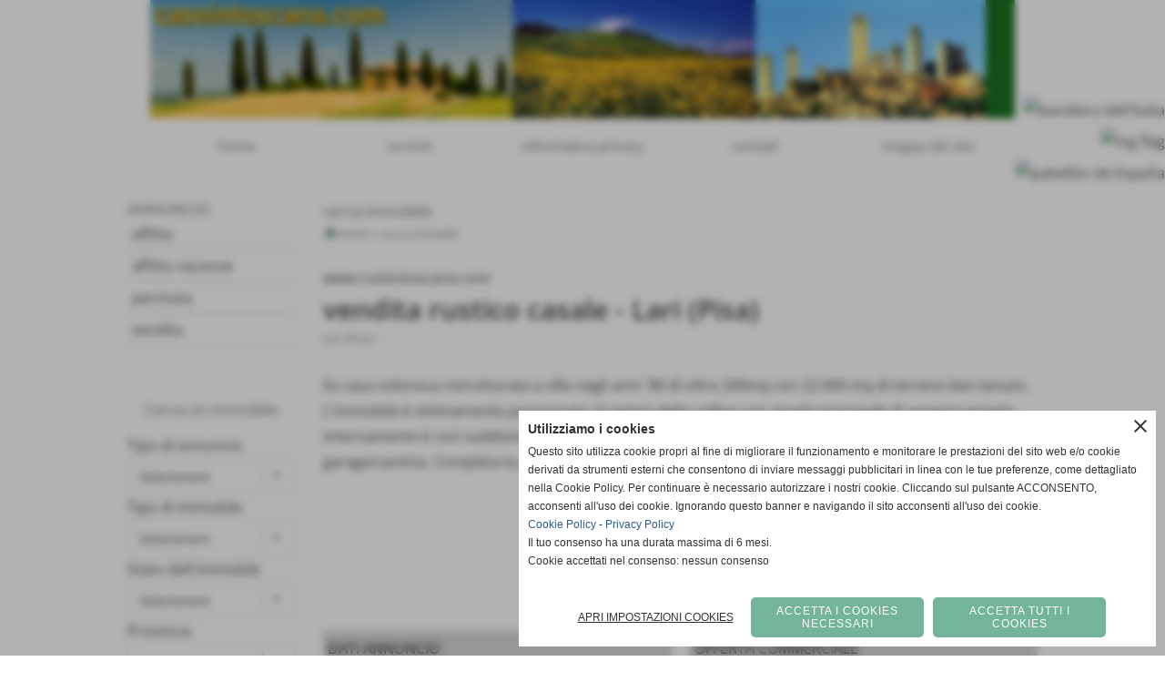

--- FILE ---
content_type: text/html; charset=UTF-8
request_url: https://www.caseintoscana.com/vendita-rustico-casale-Lari-Pisa-5.htm
body_size: 26280
content:
<!-- T. scheda: 0.003 -->
<!-- T. immobilescheda: 0.025 -->
<!DOCTYPE html>
<html lang="it">
<head>
<title>vendita rustico casale Lari Pisa</title>
<meta charset="utf-8">
<meta name="description" content="Ex casa colonoca ristrutturata a villa negli anni &acute;80 di oltre 200mq con 22.000 mq di terreno ben tenuto. L&acute;immobile è ottimamente posizionato al ce">
<meta name="keywords" content="vendita rustico casale Lari Pisa">
<link rel="canonical" href="https://www.caseintoscana.com/vendita-rustico-casale-Lari-Pisa-5.htm"><meta http-equiv="Content-Security-Policy" content="upgrade-insecure-requests">
<meta property="og:author" content="www.caseintoscana.com">
<meta property="og:publisher" content="www.sitoper.it">
<meta name="generator" content="www.sitoper.it">
<meta name="robots" content="max-snippet:-1,max-image-preview:standard,max-video-preview:30">
<!-- CODICE HEAD AGGIUNTIVO -->
<script type="text/javascript">
	var gaJsHost = (("https:" == document.location.protocol) ? "https://ssl." : "http://www.");
	document.write(unescape("%3Cscript src='" + gaJsHost + "google-analytics.com/ga.js' type='text/javascript'%3E%3C/script%3E"));
</script>
<script type="text/javascript">
	var pageTracker = _gat._getTracker("UA-2142983-3");
	pageTracker._initData();
	pageTracker._trackPageview();
</script>
<!-- FINE CODICE HEAD AGGIUNTIVO -->

<link rel="stylesheet preload" as="style" type="text/css" href="https://www.caseintoscana.com/fonts/material-icons/material-icons.css">
<link rel="stylesheet preload" as="style" type="text/css" href="https://www.server140.h725.net/fonts/open-sans/open-sans.css">
<link rel="stylesheet preload" as="style" type="text/css" href="https://www.server140.h725.net/fonts/roboto/roboto.css">
<link rel="stylesheet preload" as="style" type="text/css" href="https://www.server140.h725.net/fonts/varela/varela.css">
<link rel="stylesheet preload" as="style" type="text/css" href="https://www.server140.h725.net/fonts/varela-round/varela-round.css">
	
<link href="https://www.caseintoscana.com/css_personali/cachestile_ridotta1_larga1_1363.css" rel="stylesheet" type="text/css" media="all">
<meta name="viewport" content="width=device-width, initial-scale=1.0">
<meta name="format-detection" content="telephone=no">
<script src="https://www.caseintoscana.com/js/jquery.js"></script>
<script src="https://www.caseintoscana.com/js/datatimepicker/jquery.ui.timepicker.js?v=0.3.2" defer></script>
<link href="https://www.caseintoscana.com/js/datatimepicker/jquery.ui.timepicker.css?v=0.3.2" rel="stylesheet" type="text/css"/>
<script src="https://www.caseintoscana.com/js/jquery.ui.core.js"></script>
<script src="https://www.caseintoscana.com/js/datatimepicker/jquery.ui.datepicker.js" defer></script>
<script src="https://www.caseintoscana.com/js/datatimepicker/jquery.ui.timepicker-it.js" defer></script>
<script src="https://www.caseintoscana.com/js/datatimepicker/jquery.ui.datepicker-it.js" defer></script>
<link rel="stylesheet" href="https://www.caseintoscana.com/js/jquery-ui.css">

<script src="https://www.caseintoscana.com/js/libvarie.js?lu=16012026123218"></script>
<script src="https://www.caseintoscana.com/js/cookie/cookie.php?lu=16012026123218" defer></script>
<script src="https://www.caseintoscana.com/js/defer.php?lu=16012026123218" defer></script>
<script src="https://www.caseintoscana.com/js/menu.php?lu=16012026123218" defer></script>
<script src="https://www.caseintoscana.com/js/carrello.php?lu=16012026123218" defer></script>

<link rel="stylesheet preload" as="style" type="text/css" href="https://www.caseintoscana.com/js/slideshow/slideshow_css.php?lu=16012026123218">
<script src="https://www.caseintoscana.com/js/slideshow/slideshow_js.php?lu=16012026123218" defer></script>

<link rel="stylesheet preload" as="style" type="text/css" href="https://www.caseintoscana.com/js/slideshow2.0/slideshow_css.php?lu=16012026123218">
<script src="https://www.caseintoscana.com/js/slideshow2.0/slideshow_js.php?lu=16012026123218" defer></script>

<link rel="stylesheet preload" as="style" type="text/css" href="https://www.caseintoscana.com/js/calendario/calendario.css?lu=16012026123218">
<script src="https://www.caseintoscana.com/js/calendario/calendario.js?lu=16012026123218" defer></script>

<link rel="stylesheet preload" as="style" type="text/css" href="https://www.caseintoscana.com/js/boxscorrimento/boxscorrimento_css.php">
<script src="https://www.caseintoscana.com/js/boxscorrimento/boxscorrimento_js.php?lu=16012026123218" defer></script>

<link rel="stylesheet preload" as="style" type="text/css" href="https://www.caseintoscana.com/lightbox/lightbox_css.php?lu=16012026123218">
<script src="https://www.caseintoscana.com/lightbox/lightbox.js?lu=16012026123218" defer></script>

<script src="https://www.caseintoscana.com/js/inviaamico/inviaamico.js?lu=16012026123218" defer></script>

<!--Per rendere il sistema dei video di sfondo funzionante anche su explorer NON ELIMINARE LACIARE COSI-->
<!--[if lt IE 9]>
<script>
document.createElement('video');
</script>
<![endif]-->


<!-- NON SONO UN MODELLO -->	<script>
		var $jQCheckCampoAggiuntivo = jQuery.noConflict();
		
		$jQCheckCampoAggiuntivo(document).ready(function (index){
			
			$jQCheckCampoAggiuntivo("form[id^='moduloOrdine']").submit(function(index) {
				
				var selettore=$jQCheckCampoAggiuntivo(this).attr('id');
				var array=selettore.split('moduloOrdine');
				var trovate2=true;
				var patternemail = new RegExp(/^(("[\w-+\s]+")|([\w-+]+(?:\.[\w-+]+)*)|("[\w-+\s]+")([\w-+]+(?:\.[\w-+]+)*))(@((?:[\w-+]+\.)*\w[\w-+]{0,66})\.([a-z]{2,6}(?:\.[a-z]{2})?)$)|(@\[?((25[0-5]\.|2[0-4][\d]\.|1[\d]{2}\.|[\d]{1,2}\.))((25[0-5]|2[0-4][\d]|1[\d]{2}|[\d]{1,2})\.){2}(25[0-5]|2[0-4][\d]|1[\d]{2}|[\d]{1,2})\]?$)/i);
				var patterndate = new RegExp(/(?:0[1-9]|[12][0-9]|3[01])\/(?:0[1-9]|1[0-2])\/(?:19|20\d{2})/);
				
				$jQCheckCampoAggiuntivo("#moduloOrdine"+array[1]+" div[id^='ordinedatoaggiuntivovis_']").each(function (index, value) { 
					
					if(
						(!$jQCheckCampoAggiuntivo(this).find('input').val() || $jQCheckCampoAggiuntivo(this).find('input').val()=='undefined') && 
						(!$jQCheckCampoAggiuntivo(this).find('select').val() || $jQCheckCampoAggiuntivo(this).find('select').val()=='undefined') && 
						(!$jQCheckCampoAggiuntivo(this).find('textarea').val() || $jQCheckCampoAggiuntivo(this).find('textarea').val()=='undefined')
					)
					{
						trovate2=false;
					}
					else
					{
						//controllo i dati inseriti se email o data
						if($jQCheckCampoAggiuntivo(this).find('input').attr("id"))
						{
							var tipocampo = $jQCheckCampoAggiuntivo(this).find('input').attr("id").split('_');
							if(tipocampo[0]=='campoemail') 
							{
								if(!patternemail.test( $jQCheckCampoAggiuntivo(this).find('input').val() ))
								{
									trovate2=false;
								}								
							}
							else if(tipocampo[0]=='campodata')
							{
								if(!patterndate.test( $jQCheckCampoAggiuntivo(this).find('input').val() ))
								{
									trovate2=false;
								}
							}
						}						
					}													
				});
				
				if(!trovate2)
					{
					$jQCheckCampoAggiuntivo("#moduloOrdine"+array[1]+" #avvisocampiaggiuntivicomprasubito"+array[1]).show();
					return false;
					}
				else
					{
					$jQCheckCampoAggiuntivo("#moduloOrdine"+array[1]+" #avvisocampiaggiuntivicomprasubito"+array[1]).hide();
					}
			});
		});
	</script>
	
			
<script type="text/plain" data-cookiecategory="performance,targeting" src="https://translate.google.com/translate_a/element.js?cb=googleTranslateElementInit"></script>
<script type="text/plain" data-cookiecategory="performance,targeting">	    
	var $jQTranslate = jQuery.noConflict();	
	
	$jQTranslate(document).ready(function () {
		
            $jQTranslate(".bandierine-selectedLang").bind("click", function () {
                
                var value = $jQTranslate(this).attr("data-lang");
                updateLanguage(value);
            });
                        
            $jQTranslate(window).bind('load', function(){
		        var translateIframeCheck = setInterval(function(){

		        	var iframe = document.getElementsByClassName('goog-te-banner-frame')[0];
			 		if(!iframe) 
			 			{
			 			return;
			 			}			 		
		           
			        $jQTranslate(iframe).contents().bind('click', function(event){
			            
			            var eventClass = $jQTranslate(event.target).closest("a").attr("class");   
			               
					  	if (eventClass == 'goog-close-link') 
					  		{
					      	if($jQTranslate(".box-barra-alta").length)
								{
					       		$jQTranslate(".box-barra-alta").css({"top":"0px"});	
					       		}
					       		
					      	if($jQTranslate("#box-barra-alta-mobile").length)
								{
					       		$jQTranslate("#box-barra-alta-mobile").css({"top":"0px"});	
					       		}
							}
			        });
				   			
					clearInterval(translateIframeCheck);
			
			    }, 1000);
    		});
	});
		
	function updateLanguage(value)
		{	
        if(value=="" || value=='sito')
        	{
        	var iframe = document.getElementsByClassName('goog-te-banner-frame')[0];
	 		if(!iframe) 
	 			{
	 			return;
	 			}
	
		  	var innerDoc = iframe.contentDocument || iframe.contentWindow.document;
		  	var restore_el = innerDoc.getElementsByTagName("button");
		
		  	for(var i = 0; i < restore_el.length; i++)
		  		{
		    	if(restore_el[i].id.indexOf("restore") >= 0) 
		    		{
			      	restore_el[i].click();
			      	var close_el = innerDoc.getElementsByClassName("goog-close-link");
			      	close_el[0].click();
			    	}
			  	}   
	  		}
		else
			{	
			$jQTranslate("#google_translate_element .goog-te-combo").val(value);
		            
	    	var a = document.querySelector("#google_translate_element select");
	    	a.dispatchEvent(new Event('change'));
	    	
	    	if($jQTranslate(".box-barra-alta").length)
				{
	       		$jQTranslate(".box-barra-alta").css({"top":"40px"});	
	       		}
	       		
	      	if($jQTranslate("#box-barra-alta-mobile").length)
				{
	       		$jQTranslate("#box-barra-alta-mobile").css({"top":"40px"});	
	       		}
	       }
		}
	
	function googleTranslateElementInit() 
		{
        new google.translate.TranslateElement({ 
        		pageLanguage: 'it',
        		includedLanguages: 'it,en,es',
        		layout: google.translate.TranslateElement.InlineLayout.HORIZONTAL 
        	}, 'google_translate_element');
   		}

    function triggerHtmlEvent(element, eventName) 
    	{
        var event;
        if (document.createEvent) 
        	{
            event = document.createEvent('HTMLEvents');
            event.initEvent(eventName, true, true);
            element.dispatchEvent(event);
       		} 
       	else
       		{
            event = document.createEventObject();
            event.eventType = eventName;
            element.fireEvent('on' + event.eventType, event);
        	}
    	}
</script>
<script>	    
	var $jQTranslateMobile = jQuery.noConflict();	
	
	$jQTranslateMobile(document).ready(function () {
			//console.log("jQTranslate")
			//mobile
            $jQTranslateMobile("#cambialinguamobile").bind("change", function () {
            	console.log($jQTranslateMobile("option:selected", this).attr("data-lang"))
            	
                if($jQTranslateMobile("option:selected", this).attr("data-lang"))
                	{
                	var value = $jQTranslateMobile("option:selected", this).attr("data-lang"); 
                
                	updateLanguage(value);
                	}
                else
                	{
                	var url = $jQTranslateMobile("option:selected", this).attr("data-url"); 
                	
                	location =url;
                	} 
            });
     });
</script>	
	
<style>

</style>
<!-- foglio stampa -->
<link rel="stylesheet" href="https://www.caseintoscana.com/css/stampa.css" media="print"> 

<!-- T. intestazionecss: 0.008 -->
	
<meta property="og:title" content="vendita rustico casale Lari Pisa" />
<meta property="og:type" content="article" />
<meta property="og:url" content="https://www.caseintoscana.com/vendita-rustico-casale-Lari-Pisa-5.htm" />
<meta property="og:description" content="Ex casa colonoca ristrutturata a villa negli anni &acute;80 di oltre 200mq con 22.000 mq di terreno ben tenuto. L&acute;immobile è ottimamente posizionato al ce" />

<meta name="twitter:creator" content="@caseintoscana.com" />
<meta name="twitter:site" content="@caseintoscana.com">
<meta name="twitter:title" content="vendita rustico casale - Lari (Pisa)">
<meta name="twitter:description" content="Ex casa colonoca ristrutturata a villa negli anni &acute;80 di oltre 200mq con 22.000 mq di terreno ben tenuto. L&acute;immobile è ottimamente posizionato al ce">
<meta name="twitter:domain" content="www.caseintoscana.com"></head>
<body id="immobiliare_annunci-scheda-3123" class="">
	<a href="#contenuto-main" class="skip-link">Salta al contenuto principale</a>
<!-- inizio oggetti liberi body --><!-- fine oggetti liberi body -->
	<div id="sfondo-sito">
		<div id="data-ora">17 Gennaio 2026</div>
		
	<div id="accessoriofisso01"></div><div id="accessoriofisso02"></div><div id="accessorio-iniziosito"></div>
<aside id="bandierine-contenitore">        
    <ul><li class="bandierine-pulsante"><span class="bandierine-selectedLang" data-lang="" title="visita il sito internet"><img src="/img/testa_italiano.png" alt="bandiera dell&acute;Italia" width="31" height="31"></span></li><li class="bandierine-pulsante"><span class="bandierine-selectedLang" data-lang="en" title="Google Translate: visit website"><img src="/img/testa_inglese.png" alt="ing flag" width="31" height="31"></span></li><li class="bandierine-pulsante"><span class="bandierine-selectedLang" data-lang="es" title="Google Translate: visite el sitio web"><img src="/img/testa_spagnolo.png" alt="pabell&oacute;n de Espa&ntilde;a" width="31" height="31"></span></li>
    </ul>
    <div id="google_translate_element" style="display: none;"></div>
</aside>
	<header id="testa" role="banner">
	    <div id="testa-interna"><!-- inizio oggetti liberi testa -->
<!-- fine oggetti liberi testa --><!-- no cache -->
<div class="box-generico ridotto "  id="box14">    
    <div class="boxContenuto">
		<div class="tab01 tab-nudo"><div class="contenitore-tab02">
			<div class="tab02 tab-nudo"><div class="tab02-area-foto"><div class="immagine align-center"><span class="nascosto">[</span><a href="index.php?c=3" title="index.php?c=3"><img src="/foto/grandi/1-1368001034.png" sizes="(min-width: 950px) 950px, 100vw" srcset="/foto/grandi/1-1368001034.png 950w" alt="" width="950" height="130"></a><span class="nascosto">]</span>
				<input name="w_immagine_box" id="w_immagine_box_spec_14_1" type="hidden" value="950">
				<input name="h_immagine_box" id="h_immagine_box_spec_14_1" type="hidden" value="130">
				</div></div>
				</div></div>
		</div>  
    	</div>
</div><!-- T. box 14: 0.003 --><!-- no cache --><!-- menu: 1 | eredita: no | chi eredita:  | tipo: orizzontale -->
	<div id="ancora-menu-orizzontale1-15"></div>
	<nav class="menu-orizzontale" id="menu-orizzontale1-15" style="z-index: 99" data-tipoMenu="orizzontale">
		<div class="menu-orizzontale-riga">
			<ul><li class="menu-orizzontale-tasto">
	<a href="https://www.caseintoscana.com/" title="home" data-urlPulsante="" data-moduloPulsante="homepage">home</a>
</li><li class="menu-orizzontale-tasto">
	<a href="chi-siamo.htm" title="chi siamo" data-urlPulsante="pagine.php?pagina=3" data-moduloPulsante="pagine_aggiuntive">iscriviti</a>
</li><li class="menu-orizzontale-tasto">
	<a href="https://www.caseintoscana.com/Informativa-privacy.htm" title="Informativa privacy" data-urlPulsante="Informativa-privacy.htm" data-moduloPulsante="">informativa privacy</a>
</li><li class="menu-orizzontale-tasto">
	<a href="https://www.caseintoscana.com/contatti.htm" title="contatti" data-urlPulsante="contatti.htm" data-moduloPulsante="">contatti</a>
</li><li class="menu-orizzontale-tasto">
	<a href="mappa.php" title="mappa del sito " data-urlPulsante="mappa.php" data-moduloPulsante="mappa_sito">mappa del sito </a>
</li>
				</ul>
			</div>
		</nav><!-- T. menu 15 parziale1: 0.000 | parziale2: 0.001 --><!-- T. menu 15: 0.001 -->		
	    <!-- CHIUSURA DI testa-interna -->
		</div>
	<!-- CHIUSURA DI testa -->
	</header>
	
	<div id="accessorio-iniziocontenuti"></div>		<div id="corpo-contenitore">
			<div id="corpo-contenuto-paginainterna">
				
				<div id="menu"><!-- no cache --><!-- menu: 38 | eredita: no | chi eredita:  | tipo: verticale -->
<nav id="menu-verticale-nav38-2" class="menu-verticale-box mv-scatola" data-tipoMenu="verticale">
	<div class="mv-testa">ANNUNCIO</div>
	<div class="mv-corpo">
				<div class="mv-link01-corpo">
					<a href="categorie.php?modulo_attuale=immobiliare_annunci&azione=cercaspec&idtipocontratto=2" title="affitto" data-urlPulsante="categorie.php?modulo_attuale=immobiliare_annunci&azione=cercaspec&idtipocontratto=2" data-moduloPulsante="immobiliare_annunci">affitto</a>
				</div>
				<div class="mv-link01-corpo">
					<a href="categorie.php?modulo_attuale=immobiliare_annunci&azione=cercaspec&idtipocontratto=2&idtipocontratto=4" title="affitto vacanze" data-urlPulsante="categorie.php?modulo_attuale=immobiliare_annunci&azione=cercaspec&idtipocontratto=2&idtipocontratto=4" data-moduloPulsante="immobiliare_annunci">affitto vacanze</a>
				</div>
				<div class="mv-link01-corpo">
					<a href="categorie.php?modulo_attuale=immobiliare_annunci&azione=cercaspec&idtipocontratto=2&idtipocontratto=4&idtipocontratto=3" title="permuta" data-urlPulsante="categorie.php?modulo_attuale=immobiliare_annunci&azione=cercaspec&idtipocontratto=2&idtipocontratto=4&idtipocontratto=3" data-moduloPulsante="immobiliare_annunci">permuta</a>
				</div>
				<div class="mv-link01-corpo">
					<a href="categorie.php?modulo_attuale=immobiliare_annunci&azione=cercaspec&idtipocontratto=2&idtipocontratto=4&idtipocontratto=3&idtipocontratto=1" title="vendita" data-urlPulsante="categorie.php?modulo_attuale=immobiliare_annunci&azione=cercaspec&idtipocontratto=2&idtipocontratto=4&idtipocontratto=3&idtipocontratto=1" data-moduloPulsante="immobiliare_annunci">vendita</a>
				</div>
	</div>
</nav><!-- T. menu 2 parziale1: 0.000 | parziale2: 0.001 --><!-- T. menu 2: 0.001 --><!-- no cache -->
<div class="box-immobiliare_annunci ridotto boxcerca"  id="box6">    
    <div class="boxContenuto">
		<div class="tab01">
			<!-- tab01 testa -->
			<header class="tab01-testa">
				<div class="titolo">
					Cerca un immobile
				</div>
			</header>
		
			<!-- tab01 corpo -->
			<div class="tab01-corpo">
				<div class="tab02 tab-nudo">
					<div class="tab02-corpo">
						
<script>


                    
var comune_id=new Array();
var comune_nomi=new Array();
comune_id[51] = new Array(18);
comune_nomi[51] = new Array(18);
comune_id[51][0] = 4475;
comune_nomi[51][0] = "Anghiari";
comune_id[51][1] = 4476;
comune_nomi[51][1] = "Arezzo";
comune_id[51][2] = 4478;
comune_nomi[51][2] = "Bibbiena";
comune_id[51][3] = 4479;
comune_nomi[51][3] = "Bucine";
comune_id[51][4] = 4481;
comune_nomi[51][4] = "Caprese Michelangelo";
comune_id[51][5] = 4482;
comune_nomi[51][5] = "Castel Focognano";
comune_id[51][6] = 4483;
comune_nomi[51][6] = "Castelfranco di Sopra";
comune_id[51][7] = 4486;
comune_nomi[51][7] = "Castiglion Fiorentino";
comune_id[51][8] = 4491;
comune_nomi[51][8] = "Cortona";
comune_id[51][9] = 4495;
comune_nomi[51][9] = "Lucignano";
comune_id[51][10] = 4499;
comune_nomi[51][10] = "Monte San Savino";
comune_id[51][11] = 4500;
comune_nomi[51][11] = "Montevarchi";
comune_id[51][12] = 4502;
comune_nomi[51][12] = "Pergine Valdarno";
comune_id[51][13] = 4505;
comune_nomi[51][13] = "Poppi";
comune_id[51][14] = 4506;
comune_nomi[51][14] = "Pratovecchio";
comune_id[51][15] = 4510;
comune_nomi[51][15] = "Stia";
comune_id[51][16] = 4511;
comune_nomi[51][16] = "Subbiano";
comune_id[51][17] = 4512;
comune_nomi[51][17] = "Talla";
comune_id[48] = new Array(18);
comune_nomi[48] = new Array(18);
comune_id[48][0] = 4372;
comune_nomi[48][0] = "Bagno a Ripoli";
comune_id[48][1] = 4374;
comune_nomi[48][1] = "Barberino Val d´Elsa";
comune_id[48][2] = 4381;
comune_nomi[48][2] = "Certaldo";
comune_id[48][3] = 4384;
comune_nomi[48][3] = "Fiesole";
comune_id[48][4] = 4385;
comune_nomi[48][4] = "Figline Valdarno";
comune_id[48][5] = 4386;
comune_nomi[48][5] = "Firenze";
comune_id[48][6] = 4388;
comune_nomi[48][6] = "Fucecchio";
comune_id[48][7] = 4389;
comune_nomi[48][7] = "Gambassi Terme";
comune_id[48][8] = 4390;
comune_nomi[48][8] = "Greve in Chianti";
comune_id[48][9] = 4391;
comune_nomi[48][9] = "Impruneta";
comune_id[48][10] = 4396;
comune_nomi[48][10] = "Montaione";
comune_id[48][11] = 4398;
comune_nomi[48][11] = "Montespertoli";
comune_id[48][12] = 4405;
comune_nomi[48][12] = "San Casciano in Val di Pesa";
comune_id[48][13] = 4408;
comune_nomi[48][13] = "Scandicci";
comune_id[48][14] = 4411;
comune_nomi[48][14] = "Signa";
comune_id[48][15] = 4412;
comune_nomi[48][15] = "Tavarnelle Val di Pesa";
comune_id[48][16] = 4413;
comune_nomi[48][16] = "Vaglia";
comune_id[48][17] = 4415;
comune_nomi[48][17] = "Vinci";
comune_id[53] = new Array(10);
comune_nomi[53] = new Array(10);
comune_id[53][0] = 4550;
comune_nomi[53][0] = "Arcidosso";
comune_id[53][1] = 4560;
comune_nomi[53][1] = "Grosseto";
comune_id[53][2] = 4561;
comune_nomi[53][2] = "Isola del Giglio";
comune_id[53][3] = 4563;
comune_nomi[53][3] = "Manciano";
comune_id[53][4] = 4564;
comune_nomi[53][4] = "Massa Marittima";
comune_id[53][5] = 4568;
comune_nomi[53][5] = "Pitigliano";
comune_id[53][6] = 4569;
comune_nomi[53][6] = "Roccalbegna";
comune_id[53][7] = 4570;
comune_nomi[53][7] = "Roccastrada";
comune_id[53][8] = 4572;
comune_nomi[53][8] = "Scansano";
comune_id[53][9] = 4577;
comune_nomi[53][9] = "Semproniano";
comune_id[75] = new Array(1);
comune_nomi[75] = new Array(1);
comune_id[75][0] = 6169;
comune_nomi[75][0] = "Gallipoli";
comune_id[49] = new Array(9);
comune_nomi[49] = new Array(9);
comune_id[49][0] = 4416;
comune_nomi[49][0] = "Bibbona";
comune_id[49][1] = 4417;
comune_nomi[49][1] = "Campiglia Marittima";
comune_id[49][2] = 4421;
comune_nomi[49][2] = "Castagneto Carducci";
comune_id[49][3] = 4422;
comune_nomi[49][3] = "Cecina";
comune_id[49][4] = 4424;
comune_nomi[49][4] = "Livorno";
comune_id[49][5] = 4427;
comune_nomi[49][5] = "Piombino";
comune_id[49][6] = 4432;
comune_nomi[49][6] = "Rosignano Marittimo";
comune_id[49][7] = 4434;
comune_nomi[49][7] = "Sassetta";
comune_id[49][8] = 4435;
comune_nomi[49][8] = "Suvereto";
comune_id[46] = new Array(4);
comune_nomi[46] = new Array(4);
comune_id[46][0] = 4327;
comune_nomi[46][0] = "Forte dei Marmi";
comune_id[46][1] = 4331;
comune_nomi[46][1] = "Lucca";
comune_id[46][2] = 4338;
comune_nomi[46][2] = "Pietrasanta";
comune_id[46][3] = 4342;
comune_nomi[46][3] = "Seravezza";
comune_id[54] = new Array(3);
comune_nomi[54] = new Array(3);
comune_id[54][0] = 4586;
comune_nomi[54][0] = "Castiglione del Lago";
comune_id[54][1] = 4589;
comune_nomi[54][1] = "Città della Pieve";
comune_id[54][2] = 4628;
comune_nomi[54][2] = "Spoleto";
comune_id[50] = new Array(32);
comune_nomi[50] = new Array(32);
comune_id[50][0] = 4436;
comune_nomi[50][0] = "Bientina";
comune_id[50][1] = 4437;
comune_nomi[50][1] = "Buti";
comune_id[50][2] = 4438;
comune_nomi[50][2] = "Calci";
comune_id[50][3] = 4439;
comune_nomi[50][3] = "Calcinaia";
comune_id[50][4] = 4440;
comune_nomi[50][4] = "Capannoli";
comune_id[50][5] = 4441;
comune_nomi[50][5] = "Casale Marittimo";
comune_id[50][6] = 4443;
comune_nomi[50][6] = "Cascina";
comune_id[50][7] = 4445;
comune_nomi[50][7] = "Castellina Marittima";
comune_id[50][8] = 4446;
comune_nomi[50][8] = "Castelnuovo di Val di Cecina";
comune_id[50][9] = 4447;
comune_nomi[50][9] = "Chianni";
comune_id[50][10] = 4448;
comune_nomi[50][10] = "Crespina";
comune_id[50][11] = 4449;
comune_nomi[50][11] = "Fauglia";
comune_id[50][12] = 4450;
comune_nomi[50][12] = "Guardistallo";
comune_id[50][13] = 4451;
comune_nomi[50][13] = "Lajatico";
comune_id[50][14] = 4454;
comune_nomi[50][14] = "Montecatini Val di Cecina";
comune_id[50][15] = 4455;
comune_nomi[50][15] = "Montescudaio";
comune_id[50][16] = 4456;
comune_nomi[50][16] = "Monteverdi Marittimo";
comune_id[50][17] = 4459;
comune_nomi[50][17] = "Palaia";
comune_id[50][18] = 4460;
comune_nomi[50][18] = "Peccioli";
comune_id[50][19] = 4461;
comune_nomi[50][19] = "Pisa";
comune_id[50][20] = 4462;
comune_nomi[50][20] = "Pomarance";
comune_id[50][21] = 4463;
comune_nomi[50][21] = "Ponsacco";
comune_id[50][22] = 4464;
comune_nomi[50][22] = "Pontedera";
comune_id[50][23] = 4465;
comune_nomi[50][23] = "Riparbella";
comune_id[50][24] = 4466;
comune_nomi[50][24] = "San Giuliano Terme";
comune_id[50][25] = 4467;
comune_nomi[50][25] = "San Miniato";
comune_id[50][26] = 4469;
comune_nomi[50][26] = "Santa Luce";
comune_id[50][27] = 4470;
comune_nomi[50][27] = "Santa Maria a Monte";
comune_id[50][28] = 4471;
comune_nomi[50][28] = "Terricciola";
comune_id[50][29] = 4472;
comune_nomi[50][29] = "Vecchiano";
comune_id[50][30] = 4473;
comune_nomi[50][30] = "Vicopisano";
comune_id[50][31] = 4474;
comune_nomi[50][31] = "Volterra";
comune_id[58] = new Array(1);
comune_nomi[58] = new Array(1);
comune_id[58][0] = 4893;
comune_nomi[58][0] = "Roma";
comune_id[52] = new Array(27);
comune_nomi[52] = new Array(27);
comune_id[52][0] = 4514;
comune_nomi[52][0] = "Abbadia San Salvatore";
comune_id[52][1] = 4515;
comune_nomi[52][1] = "Asciano";
comune_id[52][2] = 4517;
comune_nomi[52][2] = "Casole d´Elsa";
comune_id[52][3] = 4518;
comune_nomi[52][3] = "Castellina in Chianti";
comune_id[52][4] = 4519;
comune_nomi[52][4] = "Castelnuovo Berardenga";
comune_id[52][5] = 4520;
comune_nomi[52][5] = "Castiglione d´Orcia";
comune_id[52][6] = 4521;
comune_nomi[52][6] = "Cetona";
comune_id[52][7] = 4522;
comune_nomi[52][7] = "Chianciano Terme";
comune_id[52][8] = 4523;
comune_nomi[52][8] = "Chiusdino";
comune_id[52][9] = 4524;
comune_nomi[52][9] = "Chiusi";
comune_id[52][10] = 4525;
comune_nomi[52][10] = "Colle di Val d´Elsa";
comune_id[52][11] = 4526;
comune_nomi[52][11] = "Gaiole in Chianti";
comune_id[52][12] = 4527;
comune_nomi[52][12] = "Montalcino";
comune_id[52][13] = 4528;
comune_nomi[52][13] = "Montepulciano";
comune_id[52][14] = 4529;
comune_nomi[52][14] = "Monteriggioni";
comune_id[52][15] = 4532;
comune_nomi[52][15] = "Murlo";
comune_id[52][16] = 4534;
comune_nomi[52][16] = "Pienza";
comune_id[52][17] = 4535;
comune_nomi[52][17] = "Poggibonsi";
comune_id[52][18] = 4536;
comune_nomi[52][18] = "Radda in Chianti";
comune_id[52][19] = 4537;
comune_nomi[52][19] = "Radicofani";
comune_id[52][20] = 4540;
comune_nomi[52][20] = "San Casciano dei Bagni";
comune_id[52][21] = 4541;
comune_nomi[52][21] = "San Gimignano";
comune_id[52][22] = 4544;
comune_nomi[52][22] = "Sarteano";
comune_id[52][23] = 4545;
comune_nomi[52][23] = "Siena";
comune_id[52][24] = 4546;
comune_nomi[52][24] = "Sinalunga";
comune_id[52][25] = 4547;
comune_nomi[52][25] = "Sovicille";
comune_id[52][26] = 4549;
comune_nomi[52][26] = "Trequanda";
comune_id[55] = new Array(5);
comune_nomi[55] = new Array(5);
comune_id[55][0] = 4647;
comune_nomi[55][0] = "Fabro";
comune_id[55][1] = 4649;
comune_nomi[55][1] = "Ficulle";
comune_id[55][2] = 4656;
comune_nomi[55][2] = "Montegabbione";
comune_id[55][3] = 4657;
comune_nomi[55][3] = "Monteleone d´Orvieto";
comune_id[55][4] = 4659;
comune_nomi[55][4] = "Orvieto";
comune_id[56] = new Array(1);
comune_nomi[56] = new Array(1);
comune_id[56][0] = 4713;
comune_nomi[56][0] = "Proceno";
comune_id[0] = new Array(146);
comune_nomi[0] = new Array(146); 
comune_id[0][0] = 4514;
comune_nomi[0][0] = "Abbadia San Salvatore";
comune_id[0][1] = 4475;
comune_nomi[0][1] = "Anghiari";
comune_id[0][2] = 4550;
comune_nomi[0][2] = "Arcidosso";
comune_id[0][3] = 4476;
comune_nomi[0][3] = "Arezzo";
comune_id[0][4] = 4515;
comune_nomi[0][4] = "Asciano";
comune_id[0][5] = 4298;
comune_nomi[0][5] = "Aulla";
comune_id[0][6] = 4372;
comune_nomi[0][6] = "Bagno a Ripoli";
comune_id[0][7] = 4299;
comune_nomi[0][7] = "Bagnone";
comune_id[0][8] = 4374;
comune_nomi[0][8] = "Barberino Val d´Elsa";
comune_id[0][9] = 4478;
comune_nomi[0][9] = "Bibbiena";
comune_id[0][10] = 4416;
comune_nomi[0][10] = "Bibbona";
comune_id[0][11] = 4436;
comune_nomi[0][11] = "Bientina";
comune_id[0][12] = 4479;
comune_nomi[0][12] = "Bucine";
comune_id[0][13] = 4437;
comune_nomi[0][13] = "Buti";
comune_id[0][14] = 4438;
comune_nomi[0][14] = "Calci";
comune_id[0][15] = 4439;
comune_nomi[0][15] = "Calcinaia";
comune_id[0][16] = 4417;
comune_nomi[0][16] = "Campiglia Marittima";
comune_id[0][17] = 4552;
comune_nomi[0][17] = "Capalbio";
comune_id[0][18] = 4440;
comune_nomi[0][18] = "Capannoli";
comune_id[0][19] = 4321;
comune_nomi[0][19] = "Capannori";
comune_id[0][20] = 4420;
comune_nomi[0][20] = "Capraia Isola";
comune_id[0][21] = 4481;
comune_nomi[0][21] = "Caprese Michelangelo";
comune_id[0][22] = 7730;
comune_nomi[0][22] = "Carmignano";
comune_id[0][23] = 4441;
comune_nomi[0][23] = "Casale Marittimo";
comune_id[0][24] = 4443;
comune_nomi[0][24] = "Cascina";
comune_id[0][25] = 4517;
comune_nomi[0][25] = "Casole d´Elsa";
comune_id[0][26] = 4421;
comune_nomi[0][26] = "Castagneto Carducci";
comune_id[0][27] = 4482;
comune_nomi[0][27] = "Castel Focognano";
comune_id[0][28] = 4645;
comune_nomi[0][28] = "Castel Giorgio";
comune_id[0][29] = 4483;
comune_nomi[0][29] = "Castelfranco di Sopra";
comune_id[0][30] = 4518;
comune_nomi[0][30] = "Castellina in Chianti";
comune_id[0][31] = 4445;
comune_nomi[0][31] = "Castellina Marittima";
comune_id[0][32] = 4519;
comune_nomi[0][32] = "Castelnuovo Berardenga";
comune_id[0][33] = 4446;
comune_nomi[0][33] = "Castelnuovo di Val di Cecina";
comune_id[0][34] = 4486;
comune_nomi[0][34] = "Castiglion Fiorentino";
comune_id[0][35] = 4520;
comune_nomi[0][35] = "Castiglione d´Orcia";
comune_id[0][36] = 4586;
comune_nomi[0][36] = "Castiglione del Lago";
comune_id[0][37] = 4422;
comune_nomi[0][37] = "Cecina";
comune_id[0][38] = 4381;
comune_nomi[0][38] = "Certaldo";
comune_id[0][39] = 4521;
comune_nomi[0][39] = "Cetona";
comune_id[0][40] = 4522;
comune_nomi[0][40] = "Chianciano Terme";
comune_id[0][41] = 4447;
comune_nomi[0][41] = "Chianni";
comune_id[0][42] = 4523;
comune_nomi[0][42] = "Chiusdino";
comune_id[0][43] = 4524;
comune_nomi[0][43] = "Chiusi";
comune_id[0][44] = 4589;
comune_nomi[0][44] = "Città della Pieve";
comune_id[0][45] = 4525;
comune_nomi[0][45] = "Colle di Val d´Elsa";
comune_id[0][46] = 4491;
comune_nomi[0][46] = "Cortona";
comune_id[0][47] = 4448;
comune_nomi[0][47] = "Crespina";
comune_id[0][48] = 4647;
comune_nomi[0][48] = "Fabro";
comune_id[0][49] = 4449;
comune_nomi[0][49] = "Fauglia";
comune_id[0][50] = 4649;
comune_nomi[0][50] = "Ficulle";
comune_id[0][51] = 4384;
comune_nomi[0][51] = "Fiesole";
comune_id[0][52] = 4385;
comune_nomi[0][52] = "Figline Valdarno";
comune_id[0][53] = 4303;
comune_nomi[0][53] = "Filattiera";
comune_id[0][54] = 4386;
comune_nomi[0][54] = "Firenze";
comune_id[0][55] = 4304;
comune_nomi[0][55] = "Fivizzano";
comune_id[0][56] = 4327;
comune_nomi[0][56] = "Forte dei Marmi";
comune_id[0][57] = 4388;
comune_nomi[0][57] = "Fucecchio";
comune_id[0][58] = 4526;
comune_nomi[0][58] = "Gaiole in Chianti";
comune_id[0][59] = 6169;
comune_nomi[0][59] = "Gallipoli";
comune_id[0][60] = 4389;
comune_nomi[0][60] = "Gambassi Terme";
comune_id[0][61] = 4390;
comune_nomi[0][61] = "Greve in Chianti";
comune_id[0][62] = 4560;
comune_nomi[0][62] = "Grosseto";
comune_id[0][63] = 4450;
comune_nomi[0][63] = "Guardistallo";
comune_id[0][64] = 4391;
comune_nomi[0][64] = "Impruneta";
comune_id[0][65] = 4561;
comune_nomi[0][65] = "Isola del Giglio";
comune_id[0][66] = 4451;
comune_nomi[0][66] = "Lajatico";
comune_id[0][67] = 4424;
comune_nomi[0][67] = "Livorno";
comune_id[0][68] = 4331;
comune_nomi[0][68] = "Lucca";
comune_id[0][69] = 4495;
comune_nomi[0][69] = "Lucignano";
comune_id[0][70] = 4563;
comune_nomi[0][70] = "Manciano";
comune_id[0][71] = 4564;
comune_nomi[0][71] = "Massa Marittima";
comune_id[0][72] = 4396;
comune_nomi[0][72] = "Montaione";
comune_id[0][73] = 4527;
comune_nomi[0][73] = "Montalcino";
comune_id[0][74] = 4565;
comune_nomi[0][74] = "Monte Argentario";
comune_id[0][75] = 4499;
comune_nomi[0][75] = "Monte San Savino";
comune_id[0][76] = 4454;
comune_nomi[0][76] = "Montecatini Val di Cecina";
comune_id[0][77] = 4656;
comune_nomi[0][77] = "Montegabbione";
comune_id[0][78] = 4657;
comune_nomi[0][78] = "Monteleone d´Orvieto";
comune_id[0][79] = 4528;
comune_nomi[0][79] = "Montepulciano";
comune_id[0][80] = 4529;
comune_nomi[0][80] = "Monteriggioni";
comune_id[0][81] = 4867;
comune_nomi[0][81] = "Monterotondo";
comune_id[0][82] = 4455;
comune_nomi[0][82] = "Montescudaio";
comune_id[0][83] = 4398;
comune_nomi[0][83] = "Montespertoli";
comune_id[0][84] = 4500;
comune_nomi[0][84] = "Montevarchi";
comune_id[0][85] = 4456;
comune_nomi[0][85] = "Monteverdi Marittimo";
comune_id[0][86] = 4309;
comune_nomi[0][86] = "Mulazzo";
comune_id[0][87] = 4532;
comune_nomi[0][87] = "Murlo";
comune_id[0][88] = 4659;
comune_nomi[0][88] = "Orvieto";
comune_id[0][89] = 4459;
comune_nomi[0][89] = "Palaia";
comune_id[0][90] = 4460;
comune_nomi[0][90] = "Peccioli";
comune_id[0][91] = 4502;
comune_nomi[0][91] = "Pergine Valdarno";
comune_id[0][92] = 4534;
comune_nomi[0][92] = "Pienza";
comune_id[0][93] = 4338;
comune_nomi[0][93] = "Pietrasanta";
comune_id[0][94] = 4427;
comune_nomi[0][94] = "Piombino";
comune_id[0][95] = 4461;
comune_nomi[0][95] = "Pisa";
comune_id[0][96] = 4363;
comune_nomi[0][96] = "Pistoia";
comune_id[0][97] = 4568;
comune_nomi[0][97] = "Pitigliano";
comune_id[0][98] = 4535;
comune_nomi[0][98] = "Poggibonsi";
comune_id[0][99] = 4462;
comune_nomi[0][99] = "Pomarance";
comune_id[0][100] = 4463;
comune_nomi[0][100] = "Ponsacco";
comune_id[0][101] = 4464;
comune_nomi[0][101] = "Pontedera";
comune_id[0][102] = 4311;
comune_nomi[0][102] = "Pontremoli";
comune_id[0][103] = 4505;
comune_nomi[0][103] = "Poppi";
comune_id[0][104] = 4506;
comune_nomi[0][104] = "Pratovecchio";
comune_id[0][105] = 4713;
comune_nomi[0][105] = "Proceno";
comune_id[0][106] = 4536;
comune_nomi[0][106] = "Radda in Chianti";
comune_id[0][107] = 4537;
comune_nomi[0][107] = "Radicofani";
comune_id[0][108] = 4465;
comune_nomi[0][108] = "Riparbella";
comune_id[0][109] = 4569;
comune_nomi[0][109] = "Roccalbegna";
comune_id[0][110] = 4570;
comune_nomi[0][110] = "Roccastrada";
comune_id[0][111] = 4893;
comune_nomi[0][111] = "Roma";
comune_id[0][112] = 4432;
comune_nomi[0][112] = "Rosignano Marittimo";
comune_id[0][113] = 4540;
comune_nomi[0][113] = "San Casciano dei Bagni";
comune_id[0][114] = 4405;
comune_nomi[0][114] = "San Casciano in Val di Pesa";
comune_id[0][115] = 4541;
comune_nomi[0][115] = "San Gimignano";
comune_id[0][116] = 4466;
comune_nomi[0][116] = "San Giuliano Terme";
comune_id[0][117] = 4467;
comune_nomi[0][117] = "San Miniato";
comune_id[0][118] = 4469;
comune_nomi[0][118] = "Santa Luce";
comune_id[0][119] = 4470;
comune_nomi[0][119] = "Santa Maria a Monte";
comune_id[0][120] = 4544;
comune_nomi[0][120] = "Sarteano";
comune_id[0][121] = 4434;
comune_nomi[0][121] = "Sassetta";
comune_id[0][122] = 4408;
comune_nomi[0][122] = "Scandicci";
comune_id[0][123] = 4572;
comune_nomi[0][123] = "Scansano";
comune_id[0][124] = 4577;
comune_nomi[0][124] = "Semproniano";
comune_id[0][125] = 4342;
comune_nomi[0][125] = "Seravezza";
comune_id[0][126] = 4369;
comune_nomi[0][126] = "Serravalle Pistoiese";
comune_id[0][127] = 4545;
comune_nomi[0][127] = "Siena";
comune_id[0][128] = 4411;
comune_nomi[0][128] = "Signa";
comune_id[0][129] = 4546;
comune_nomi[0][129] = "Sinalunga";
comune_id[0][130] = 4547;
comune_nomi[0][130] = "Sovicille";
comune_id[0][131] = 4628;
comune_nomi[0][131] = "Spoleto";
comune_id[0][132] = 4510;
comune_nomi[0][132] = "Stia";
comune_id[0][133] = 4511;
comune_nomi[0][133] = "Subbiano";
comune_id[0][134] = 4435;
comune_nomi[0][134] = "Suvereto";
comune_id[0][135] = 4512;
comune_nomi[0][135] = "Talla";
comune_id[0][136] = 4412;
comune_nomi[0][136] = "Tavarnelle Val di Pesa";
comune_id[0][137] = 4471;
comune_nomi[0][137] = "Terricciola";
comune_id[0][138] = 4549;
comune_nomi[0][138] = "Trequanda";
comune_id[0][139] = 4413;
comune_nomi[0][139] = "Vaglia";
comune_id[0][140] = 4472;
comune_nomi[0][140] = "Vecchiano";
comune_id[0][141] = 4473;
comune_nomi[0][141] = "Vicopisano";
comune_id[0][142] = 4313;
comune_nomi[0][142] = "Villafranca in Lunigiana";
comune_id[0][143] = 4415;
comune_nomi[0][143] = "Vinci";
comune_id[0][144] = 4474;
comune_nomi[0][144] = "Volterra";
comune_id[0][145] = 4314;
comune_nomi[0][145] = "Zeri";


var $jrabg = jQuery.noConflict();
$jrabg(function(){

							
	initSearchImmobili("form_immobiliare_annunci6", "6");

	});
        
function cambiaProvincia6(val)
    {   
    if( document.getElementById )
        { // this is the way the standards work
        var comune = document.getElementById("comune6");
        }
    else if( document.all )
        {// this is the way old msie versions work
        var comune = document.all["comune6"];
        }
    else if( document.layers )
        {// this is the way nn4 works
        var comune = document.layers["comune6"];
        }
        
    num_option=comune.options.length;
    for(a=num_option;a>=0;a--)
        {
        comune.options[a]=null;
        }
         
    comune.options[0]=new Option('Selezionare','');
    
    var i;
    var sel='';
 
    if(val=='')
        {
        if(comune_id[0])
            {
            for(i=0; i<comune_id[0].length; i++)
                {
                comune.options[i+1]=new Option(comune_nomi[0][i], comune_id[0][i]);
                
                if(comune_id[0][i]==sel)
                    {
                    comune.options[i+1].selected=true;
                    }
                }
            }
        }
    else
        {   
        if(comune_id[val])
            {
            for(i=0; i<comune_id[val].length; i++)
                {
                comune.options[i+1]=new Option(comune_nomi[val][i], comune_id[val][i]);
                
                if(comune_id[val][i]==sel)
                    {
                    comune.options[i+1].selected=true;
                    }
                }
            }
        }
		
		
	//alert("LC: "+comune.options.length)
	if(comune.options.length == 2)
		{
		comune.options[1].selected=true;	
		}
  
    }
 
</script>
						
						<form action="immobile_cerca2.php" name="form_immobiliare_annunci6" id="form_immobiliare_annunci6" method="post">	
								<div>
									<div>
										<label for="idtipocontratto6"><span>Tipo di annuncio</span></label>
									</div>
									<div>
										<select name="idtipocontratto" id="idtipocontratto6" style="width: 100%;" autocomplete="off">
										<option value="" selected>Selezionare</option><option value="2">affitto</option><option value="4">affitto vacanze</option><option value="3">permuta</option><option value="1">vendita</option></select>
									</div>
								</div>	
								<div>
									<div>
										<label for="idtipologia6"><span>Tipo di immobile</span></label>
									</div>
									<div>
										<select name="idtipologia" id="idtipologia6" style="width: 100%;" autocomplete="off">
									<option value="" selected>Selezionare</option><option value="65">affitti in agriturismo  , b&b , residence</option><option value="43">affitto appartamenti</option><option value="45">affitto appartamenti  per vacanze</option><option value="44">affitto di ville prestigiose</option><option value="68">agriturismo</option><option value="64">agriturismo e b&b</option><option value="61">albergo</option><option value="31">altro</option><option value="24">annesso agricolo</option><option value="1">appartamento</option><option value="18">attico</option><option value="72">attivit&agrave; commerciali</option><option value="57">azienda agricola</option><option value="16">bilocale</option><option value="25">borgo</option><option value="19">capannone</option><option value="22">casa a solo</option><option value="67">casa indipendente</option><option value="66">casa vacanza</option><option value="32">cascinale</option><option value="29">castello</option><option value="9">colonica</option><option value="21">complesso immobiliare</option><option value="10">fienile</option><option value="26">immobile da investimento</option><option value="30">immobile di pregio</option><option value="62">laboratorio artigianale/commerciale</option><option value="8">mansarda</option><option value="15">monolocale</option><option value="27">palazzo</option><option value="2">podere</option><option value="3">porzione di colonica</option><option value="5">rustico casale</option><option value="13">terratetto</option><option value="6">terreno</option><option value="12">ufficio</option><option value="59">vendesi attivit&agrave;</option><option value="40">vendita alberghi e strutture ricettive</option><option value="41">vendita aziende agricole</option><option value="37">vendita di casolari e rustici tipici toscani</option><option value="38">vendita porzione di casolare e progetti vari</option><option value="36">vendita ville di lusso e appartamenti prestigiosi</option><option value="48">vendita ville indipendenti vicinanze al mare</option><option value="4">villa</option><option value="63">villa rustica</option><option value="7">villetta</option><option value="20">villetta a schiera</option><option value="23">villetta bifamiliare</option></select>
									</div>
								</div>	
								<div>
									<div>
										<label for="idstato6"><span>Stato dell&acute;immobile</span></label>
									</div>
									<div>
										<select name="idstato" id="idstato6" style="width: 100%;" autocomplete="off">
									<option value="" selected>Selezionare</option><option value="5">buone condizioni</option><option value="12">da personalizzare</option><option value="20">da restaurare</option><option value="14">da riordinare</option><option value="9">da ristrutturare</option><option value="11">da ultimare</option><option value="21">immobile di pregio</option><option value="19">non specificato</option><option value="3">nuova costruzione</option><option value="4">ottime condizioni</option><option value="8">parzialmente ristrutturato</option><option value="7">ristrutturato</option><option value="10">rudere</option><option value="6">seminuovo</option><option value="17">venduto</option></select>
									</div>
								</div>	
								<div>
									<div>
										<label for="provincia6"><span>Provincia</span></label>
									</div>
									<div>
										<select name="provincia" id="provincia6" style="width: 100%;" onchange="return cambiaProvincia6(this.value);" autocomplete="address-level1">
										<option value="" selected>Selezionare</option><option value="AR">AR</option><option value="51">Arezzo</option><option value="F">F</option><option value="FI">FI</option><option value="48">Firenze</option><option value="GR">GR</option><option value="53">Grosseto</option><option value="Ibiza">Ibiza</option><option value="LE CAPANNE">LE CAPANNE</option><option value="75">Lecce</option><option value="LI">LI</option><option value="49">Livorno</option><option value="LU">LU</option><option value="46">Lucca</option><option value="Massa Carrara">Massa Carrara</option><option value="NIZZA">NIZZA</option><option value="54">Perugia</option><option value="PG">PG</option><option value="50">Pisa</option><option value="47">Pistoia</option><option value="PO">PO</option><option value="PT">PT</option><option value="RM">RM</option><option value="58">Roma</option><option value="SI">SI</option><option value="52">Siena</option><option value="55">Terni</option><option value="TR">TR</option><option value="56">Viterbo</option><option value="zamardi">zamardi</option></select>
									</div>
								</div>	
								<div>
									<div>
										<label for="comune6"><span>Comune</span></label>
									</div>
									<div>
										<select name="comune" id="comune6" style="width: 100%;" autocomplete="address-level2">
										<option value="" selected>Selezionare</option><option value="10 minuti da Pisa e Livorno">10 minuti da Pisa e Livorno</option><option value="15 km da Livorno e da Pisa">15 km da Livorno e da Pisa</option><option value="a 20 km da Castiglioncello">a 20 km da Castiglioncello</option><option value="a 5 minuti da Pisa">a 5 minuti da Pisa</option><option value="4514">Abbadia San Salvatore</option><option value="Alta valdera">Alta valdera</option><option value="Altri comuni">Altri comuni</option><option value="4475">Anghiari</option><option value="4550">Arcidosso</option><option value="4476">Arezzo</option><option value="4515">Asciano</option><option value="4298">Aulla</option><option value="4372">Bagno a Ripoli</option><option value="4299">Bagnone</option><option value="4374">Barberino Val d&acute;Elsa</option><option value="4478">Bibbiena</option><option value="4416">Bibbona</option><option value="4436">BIENTINA</option><option value="Bolgheri">Bolgheri</option><option value="4479">Bucine</option><option value="4437">BUTI</option><option value="4438">Calci</option><option value="4439">Calcinaia</option><option value="Campiglia d&acute;Orcia">Campiglia d&acute;Orcia</option><option value="4417">Campiglia Marittima</option><option value="4552">Capalbio</option><option value="4440">Capannoli</option><option value="4321">Capannori</option><option value="4420">Capraia Isola</option><option value="4481">Caprese Michelangelo</option><option value="7730">Carmignano</option><option value="4441">Casale Marittimo</option><option value="Casciana Terme">Casciana Terme</option><option value="4443">Cascina</option><option value="4517">Casole d&acute;Elsa</option><option value="4421">Castagneto Carducci</option><option value="Castefranco di Sopra">Castefranco di Sopra</option><option value="4482">Castel Focognano</option><option value="4645">Castel Giorgio</option><option value="4483">Castelfranco di Sopra</option><option value="4518">Castellina in Chianti</option><option value="4445">Castellina Marittima</option><option value="4519">Castelnuovo Berardenga</option><option value="4446">Castelnuovo di Val di Cecina</option><option value="Castelnuovo Val di Cecina">Castelnuovo Val di Cecina</option><option value="Castiglion Del Lago">Castiglion Del Lago</option><option value="4486">Castiglion Fiorentino</option><option value="Castiglioncello">Castiglioncello</option><option value="4520">CASTIGLIONE D&acute;ORCIA</option><option value="4586">Castiglione del Lago</option><option value="4422">Cecina</option><option value="4381">Certaldo</option><option value="4521">Cetona</option><option value="4522">Chianciano Terme</option><option value="4447">Chianni</option><option value="4523">Chiusdino</option><option value="4524">Chiusi</option><option value="4589">Citt&agrave; della Pieve</option><option value="Città Della Pieve">Città Della Pieve</option><option value="citta di castello">citta di castello</option><option value="4525">Colle di Val d&acute;Elsa</option><option value="Colle Val d&acute;Elsa ">Colle Val d&acute;Elsa </option><option value="Colline Versilia">Colline Versilia</option><option value="COMPITESE">COMPITESE</option><option value="4491">Cortona</option><option value="4448">Crespina</option><option value="Donoratico">Donoratico</option><option value="4647">Fabro</option><option value="4449">Fauglia </option><option value="4649">Ficulle</option><option value="4384">Fiesole</option><option value="4385">Figline Valdarno</option><option value="4303">Filattiera</option><option value="4386">Firenze</option><option value="4304">Fivizzano</option><option value="4327">Forte dei Marmi</option><option value="4388">Fucecchio</option><option value="4526">Gaiole In Chianti</option><option value="6169">Gallipoli</option><option value="Galluzzo">Galluzzo</option><option value="4389">Gambassi Terme</option><option value="Garfagnana">Garfagnana</option><option value="4390">Greve in Chianti</option><option value="4560">Grosseto</option><option value="4450">Guardistallo</option><option value="4391">Impruneta</option><option value="4561">Isola del Giglio</option><option value="La Querce">La Querce</option><option value="4451">Lajatico</option><option value="Lari">Lari</option><option value="4424">Livorno</option><option value="4331">Lucca</option><option value="4495">Lucignano</option><option value="4563">Manciano</option><option value="Marina di Pisa">Marina di Pisa</option><option value="4564">Massa Marittima</option><option value="Mellicciano">Mellicciano</option><option value="4396">Montaione</option><option value="4527">Montalcino</option><option value="4565">Monte Argentario</option><option value="4499">Monte San Savino</option><option value="Montecatini">Montecatini</option><option value="Montecatini Terme">Montecatini Terme</option><option value="MONTECATINI VAL CECINA">MONTECATINI VAL CECINA</option><option value="4454">Montecatini Val di Cecina</option><option value="4656">Montegabbione</option><option value="4657">Monteleone d&acute;Orvieto</option><option value="4528">Montepulciano</option><option value="4529">Monteriggioni</option><option value="4867">Monterotondo</option><option value="4455">Montescudaio</option><option value="4398">Montespertoli</option><option value="4500">Montevarchi</option><option value="Monteverdi">Monteverdi</option><option value="4456">Monteverdi Marittimo</option><option value="MONTOPOLI V/A">MONTOPOLI V/A</option><option value="Montopoli Val d&acute;Arno">Montopoli Val d&acute;Arno</option><option value="4309">Mulazzo</option><option value="4532">Murlo</option><option value="NIZZA">NIZZA</option><option value="4659">Orvieto</option><option value="4459">Palaia</option><option value="Panzano in Chianti">Panzano in Chianti</option><option value="4460">Peccioli</option><option value="4502">Pergine valdarno</option><option value="Piancastaganio">Piancastaganio</option><option value="4534">PIENZA</option><option value="Pietrabuona">Pietrabuona</option><option value="4338">Pietrasanta</option><option value="4427">Piombino</option><option value="4461">Pisa</option><option value="4363">Pistoia</option><option value="4568">Pitigliano</option><option value="4535">Poggibonsi</option><option value="4462">Pomarance</option><option value="4463">Ponsacco</option><option value="4464">Pontedera</option><option value="4311">Pontremoli</option><option value="4505">Poppi</option><option value="4506">Pratovecchio</option><option value="4713">Proceno</option><option value="4536">Radda in Chianti</option><option value="4537">Radicofani</option><option value="4465">Riparbella</option><option value="4569">Roccalbegna</option><option value="4570">Roccastrada</option><option value="4893">Roma</option><option value="rosignano">rosignano</option><option value="4432">Rosignano Marittimo</option><option value="Rosignano Solvay">Rosignano Solvay</option><option value="san antonio">san antonio</option><option value="4540">San Casciano dei Bagni</option><option value="4405">San Casciano in Val di Pesa</option><option value="San Casciano Val di Pesa">San Casciano Val di Pesa</option><option value="San Dalmazio">San Dalmazio</option><option value="San Donato In Poggio">San Donato In Poggio</option><option value="san gemignano">san gemignano</option><option value="4541">San Gimignano</option><option value="4466">San Giuliano Terme</option><option value="4467">San Miniato</option><option value="4469">Santa Luce</option><option value="4470">Santa Maria a Monte</option><option value="Santa Maria del Giudice">Santa Maria del Giudice</option><option value="4544">Sarteano</option><option value="4434">Sassetta</option><option value="4408">Scandicci</option><option value="4572">Scansano</option><option value="4577">Semproniano</option><option value="4342">Seravezza</option><option value="4369">Serravalle Pistoiese</option><option value="4545">Siena</option><option value="4411">Signa</option><option value="4546">Sinalunga</option><option value="Soiano di Terricciola">Soiano di Terricciola</option><option value="4547">Sovicille</option><option value="4628">Spoleto</option><option value="4510">Stia</option><option value="4511">Subbiano</option><option value="4435">Suvereto</option><option value="4512">Talla</option><option value="4412">Tavarnelle Val di Pesa</option><option value="4471">Terricciola</option><option value="Terriciola">Terriciola</option><option value="Teverina">Teverina</option><option value="Toscana">Toscana</option><option value="Tra Grosseto e Siena">Tra Grosseto e Siena</option><option value="tra Pisa e Livorno">tra Pisa e Livorno</option><option value="Tra Torre del Lago e Viareggio">Tra Torre del Lago e Viareggio</option><option value="4549">Trequanda</option><option value="Uliveto Terme">Uliveto Terme</option><option value="Umbria">Umbria</option><option value="4413">Vaglia</option><option value="Val di Chio">Val di Chio</option><option value="Valdarno">Valdarno</option><option value="4472">Vecchiano</option><option value="Vic. Ponsacco">Vic. Ponsacco</option><option value="Vic.ze Pontasserchio">Vic.ze Pontasserchio</option><option value="4473">Vicopisano</option><option value="4313">Villafranca in Lunigiana</option><option value="4415">Vinci</option><option value="4474">Volterra</option><option value="Zam&agrave;rdi">Zam&agrave;rdi</option><option value="4314">Zeri</option></select>
									</div>
								</div>	
								<div>
									<div>
										<label for="prezzo_da6"><span>Prezzo da &euro;</span></label>
									</div>
									<div>
										<input name="prezzo_da" id="prezzo_da6" type="text"  value="" size="25" style="max-width: 97%" onkeyup="prezzoCheckFormat(this,event);" autocomplete="off"><div class="testo-piccolo">(es. 500)</div>
									</div>
								</div>	
								<div>
									<div>
										<label for="prezzo_a6"><span>Prezzo a &euro;</span></label>
									</div>
									<div>
										<input name="prezzo_a" id="prezzo_a6" type="text"  value="" size="25" style="max-width: 97%" onkeyup="prezzoCheckFormat(this,event);" autocomplete="off"><div class="testo-piccolo">(es. 150000)</div>
									</div>
								</div>

							<div class="pulsante">
								<input name="op" type="hidden" value="search">
								<input name="location" type="hidden" value="/scheda.php?par=vendita-rustico-casale-Lari-Pisa-5">
								<input name="pagina" type="hidden" value="box_piccolo">
								<input name="submit" type="submit" value="cerca" title="cerca" class="bottone bottone-m bottone-submit">
							</div>
							
						</form>
					</div>
				</div>	
			</div>
		</div>  
    	</div>
</div><!-- T. box 6: 0.014 --><!-- no cache --><!-- menu: 37 | eredita: no | chi eredita:  | tipo: verticale -->
<nav id="menu-verticale-nav37-4" class="menu-verticale-box mv-scatola" data-tipoMenu="verticale">
	<div class="mv-testa">CATEGORIA</div>
	<div class="mv-corpo">
				<div class="mv-link01-corpo">
					<a href="categorie.php?modulo_attuale=immobiliare_annunci&azione=cercaspec&idtipologia=65" title="affitti in agriturismo  , b&b , residence" data-urlPulsante="categorie.php?modulo_attuale=immobiliare_annunci&azione=cercaspec&idtipologia=65" data-moduloPulsante="immobiliare_annunci">affitti in agriturismo  , b&b , residence</a>
				</div>
				<div class="mv-link01-corpo">
					<a href="categorie.php?modulo_attuale=immobiliare_annunci&azione=cercaspec&idtipologia=65&idtipologia=43" title="affitto appartamenti" data-urlPulsante="categorie.php?modulo_attuale=immobiliare_annunci&azione=cercaspec&idtipologia=65&idtipologia=43" data-moduloPulsante="immobiliare_annunci">affitto appartamenti</a>
				</div>
				<div class="mv-link01-corpo">
					<a href="categorie.php?modulo_attuale=immobiliare_annunci&azione=cercaspec&idtipologia=65&idtipologia=43&idtipologia=45" title="affitto appartamenti  per vacanze" data-urlPulsante="categorie.php?modulo_attuale=immobiliare_annunci&azione=cercaspec&idtipologia=65&idtipologia=43&idtipologia=45" data-moduloPulsante="immobiliare_annunci">affitto appartamenti  per vacanze</a>
				</div>
				<div class="mv-link01-corpo">
					<a href="categorie.php?modulo_attuale=immobiliare_annunci&azione=cercaspec&idtipologia=65&idtipologia=43&idtipologia=45&idtipologia=44" title="affitto di ville prestigiose" data-urlPulsante="categorie.php?modulo_attuale=immobiliare_annunci&azione=cercaspec&idtipologia=65&idtipologia=43&idtipologia=45&idtipologia=44" data-moduloPulsante="immobiliare_annunci">affitto di ville prestigiose</a>
				</div>
				<div class="mv-link01-corpo">
					<a href="categorie.php?modulo_attuale=immobiliare_annunci&azione=cercaspec&idtipologia=65&idtipologia=43&idtipologia=45&idtipologia=44&idtipologia=68" title="agriturismo" data-urlPulsante="categorie.php?modulo_attuale=immobiliare_annunci&azione=cercaspec&idtipologia=65&idtipologia=43&idtipologia=45&idtipologia=44&idtipologia=68" data-moduloPulsante="immobiliare_annunci">agriturismo</a>
				</div>
				<div class="mv-link01-corpo">
					<a href="categorie.php?modulo_attuale=immobiliare_annunci&azione=cercaspec&idtipologia=65&idtipologia=43&idtipologia=45&idtipologia=44&idtipologia=68&idtipologia=64" title="agriturismo e b&b" data-urlPulsante="categorie.php?modulo_attuale=immobiliare_annunci&azione=cercaspec&idtipologia=65&idtipologia=43&idtipologia=45&idtipologia=44&idtipologia=68&idtipologia=64" data-moduloPulsante="immobiliare_annunci">agriturismo e b&b</a>
				</div>
				<div class="mv-link01-corpo">
					<a href="categorie.php?modulo_attuale=immobiliare_annunci&azione=cercaspec&idtipologia=65&idtipologia=43&idtipologia=45&idtipologia=44&idtipologia=68&idtipologia=64&idtipologia=61" title="albergo" data-urlPulsante="categorie.php?modulo_attuale=immobiliare_annunci&azione=cercaspec&idtipologia=65&idtipologia=43&idtipologia=45&idtipologia=44&idtipologia=68&idtipologia=64&idtipologia=61" data-moduloPulsante="immobiliare_annunci">albergo</a>
				</div>
				<div class="mv-link01-corpo">
					<a href="categorie.php?modulo_attuale=immobiliare_annunci&azione=cercaspec&idtipologia=65&idtipologia=43&idtipologia=45&idtipologia=44&idtipologia=68&idtipologia=64&idtipologia=61&idtipologia=31" title="altro" data-urlPulsante="categorie.php?modulo_attuale=immobiliare_annunci&azione=cercaspec&idtipologia=65&idtipologia=43&idtipologia=45&idtipologia=44&idtipologia=68&idtipologia=64&idtipologia=61&idtipologia=31" data-moduloPulsante="immobiliare_annunci">altro</a>
				</div>
				<div class="mv-link01-corpo">
					<a href="categorie.php?modulo_attuale=immobiliare_annunci&azione=cercaspec&idtipologia=65&idtipologia=43&idtipologia=45&idtipologia=44&idtipologia=68&idtipologia=64&idtipologia=61&idtipologia=31&idtipologia=24" title="annesso agricolo" data-urlPulsante="categorie.php?modulo_attuale=immobiliare_annunci&azione=cercaspec&idtipologia=65&idtipologia=43&idtipologia=45&idtipologia=44&idtipologia=68&idtipologia=64&idtipologia=61&idtipologia=31&idtipologia=24" data-moduloPulsante="immobiliare_annunci">annesso agricolo</a>
				</div>
				<div class="mv-link01-corpo">
					<a href="categorie.php?modulo_attuale=immobiliare_annunci&azione=cercaspec&idtipologia=65&idtipologia=43&idtipologia=45&idtipologia=44&idtipologia=68&idtipologia=64&idtipologia=61&idtipologia=31&idtipologia=24&idtipologia=1" title="appartamento" data-urlPulsante="categorie.php?modulo_attuale=immobiliare_annunci&azione=cercaspec&idtipologia=65&idtipologia=43&idtipologia=45&idtipologia=44&idtipologia=68&idtipologia=64&idtipologia=61&idtipologia=31&idtipologia=24&idtipologia=1" data-moduloPulsante="immobiliare_annunci">appartamento</a>
				</div>
				<div class="mv-link01-corpo">
					<a href="categorie.php?modulo_attuale=immobiliare_annunci&azione=cercaspec&idtipologia=65&idtipologia=43&idtipologia=45&idtipologia=44&idtipologia=68&idtipologia=64&idtipologia=61&idtipologia=31&idtipologia=24&idtipologia=1&idtipologia=18" title="attico" data-urlPulsante="categorie.php?modulo_attuale=immobiliare_annunci&azione=cercaspec&idtipologia=65&idtipologia=43&idtipologia=45&idtipologia=44&idtipologia=68&idtipologia=64&idtipologia=61&idtipologia=31&idtipologia=24&idtipologia=1&idtipologia=18" data-moduloPulsante="immobiliare_annunci">attico</a>
				</div>
				<div class="mv-link01-corpo">
					<a href="categorie.php?modulo_attuale=immobiliare_annunci&azione=cercaspec&idtipologia=65&idtipologia=43&idtipologia=45&idtipologia=44&idtipologia=68&idtipologia=64&idtipologia=61&idtipologia=31&idtipologia=24&idtipologia=1&idtipologia=18&idtipologia=72" title="attivit&agrave; commerciali" data-urlPulsante="categorie.php?modulo_attuale=immobiliare_annunci&azione=cercaspec&idtipologia=65&idtipologia=43&idtipologia=45&idtipologia=44&idtipologia=68&idtipologia=64&idtipologia=61&idtipologia=31&idtipologia=24&idtipologia=1&idtipologia=18&idtipologia=72" data-moduloPulsante="immobiliare_annunci">attivit&agrave; commerciali</a>
				</div>
				<div class="mv-link01-corpo">
					<a href="categorie.php?modulo_attuale=immobiliare_annunci&azione=cercaspec&idtipologia=65&idtipologia=43&idtipologia=45&idtipologia=44&idtipologia=68&idtipologia=64&idtipologia=61&idtipologia=31&idtipologia=24&idtipologia=1&idtipologia=18&idtipologia=72&idtipologia=57" title="azienda agricola" data-urlPulsante="categorie.php?modulo_attuale=immobiliare_annunci&azione=cercaspec&idtipologia=65&idtipologia=43&idtipologia=45&idtipologia=44&idtipologia=68&idtipologia=64&idtipologia=61&idtipologia=31&idtipologia=24&idtipologia=1&idtipologia=18&idtipologia=72&idtipologia=57" data-moduloPulsante="immobiliare_annunci">azienda agricola</a>
				</div>
				<div class="mv-link01-corpo">
					<a href="categorie.php?modulo_attuale=immobiliare_annunci&azione=cercaspec&idtipologia=65&idtipologia=43&idtipologia=45&idtipologia=44&idtipologia=68&idtipologia=64&idtipologia=61&idtipologia=31&idtipologia=24&idtipologia=1&idtipologia=18&idtipologia=72&idtipologia=57&idtipologia=16" title="bilocale" data-urlPulsante="categorie.php?modulo_attuale=immobiliare_annunci&azione=cercaspec&idtipologia=65&idtipologia=43&idtipologia=45&idtipologia=44&idtipologia=68&idtipologia=64&idtipologia=61&idtipologia=31&idtipologia=24&idtipologia=1&idtipologia=18&idtipologia=72&idtipologia=57&idtipologia=16" data-moduloPulsante="immobiliare_annunci">bilocale</a>
				</div>
				<div class="mv-link01-corpo">
					<a href="categorie.php?modulo_attuale=immobiliare_annunci&azione=cercaspec&idtipologia=65&idtipologia=43&idtipologia=45&idtipologia=44&idtipologia=68&idtipologia=64&idtipologia=61&idtipologia=31&idtipologia=24&idtipologia=1&idtipologia=18&idtipologia=72&idtipologia=57&idtipologia=16&idtipologia=25" title="borgo" data-urlPulsante="categorie.php?modulo_attuale=immobiliare_annunci&azione=cercaspec&idtipologia=65&idtipologia=43&idtipologia=45&idtipologia=44&idtipologia=68&idtipologia=64&idtipologia=61&idtipologia=31&idtipologia=24&idtipologia=1&idtipologia=18&idtipologia=72&idtipologia=57&idtipologia=16&idtipologia=25" data-moduloPulsante="immobiliare_annunci">borgo</a>
				</div>
				<div class="mv-link01-corpo">
					<a href="categorie.php?modulo_attuale=immobiliare_annunci&azione=cercaspec&idtipologia=65&idtipologia=43&idtipologia=45&idtipologia=44&idtipologia=68&idtipologia=64&idtipologia=61&idtipologia=31&idtipologia=24&idtipologia=1&idtipologia=18&idtipologia=72&idtipologia=57&idtipologia=16&idtipologia=25&idtipologia=19" title="capannone" data-urlPulsante="categorie.php?modulo_attuale=immobiliare_annunci&azione=cercaspec&idtipologia=65&idtipologia=43&idtipologia=45&idtipologia=44&idtipologia=68&idtipologia=64&idtipologia=61&idtipologia=31&idtipologia=24&idtipologia=1&idtipologia=18&idtipologia=72&idtipologia=57&idtipologia=16&idtipologia=25&idtipologia=19" data-moduloPulsante="immobiliare_annunci">capannone</a>
				</div>
				<div class="mv-link01-corpo">
					<a href="categorie.php?modulo_attuale=immobiliare_annunci&azione=cercaspec&idtipologia=65&idtipologia=43&idtipologia=45&idtipologia=44&idtipologia=68&idtipologia=64&idtipologia=61&idtipologia=31&idtipologia=24&idtipologia=1&idtipologia=18&idtipologia=72&idtipologia=57&idtipologia=16&idtipologia=25&idtipologia=19&idtipologia=22" title="casa a solo" data-urlPulsante="categorie.php?modulo_attuale=immobiliare_annunci&azione=cercaspec&idtipologia=65&idtipologia=43&idtipologia=45&idtipologia=44&idtipologia=68&idtipologia=64&idtipologia=61&idtipologia=31&idtipologia=24&idtipologia=1&idtipologia=18&idtipologia=72&idtipologia=57&idtipologia=16&idtipologia=25&idtipologia=19&idtipologia=22" data-moduloPulsante="immobiliare_annunci">casa a solo</a>
				</div>
				<div class="mv-link01-corpo">
					<a href="categorie.php?modulo_attuale=immobiliare_annunci&azione=cercaspec&idtipologia=65&idtipologia=43&idtipologia=45&idtipologia=44&idtipologia=68&idtipologia=64&idtipologia=61&idtipologia=31&idtipologia=24&idtipologia=1&idtipologia=18&idtipologia=72&idtipologia=57&idtipologia=16&idtipologia=25&idtipologia=19&idtipologia=22&idtipologia=67" title="casa indipendente" data-urlPulsante="categorie.php?modulo_attuale=immobiliare_annunci&azione=cercaspec&idtipologia=65&idtipologia=43&idtipologia=45&idtipologia=44&idtipologia=68&idtipologia=64&idtipologia=61&idtipologia=31&idtipologia=24&idtipologia=1&idtipologia=18&idtipologia=72&idtipologia=57&idtipologia=16&idtipologia=25&idtipologia=19&idtipologia=22&idtipologia=67" data-moduloPulsante="immobiliare_annunci">casa indipendente</a>
				</div>
				<div class="mv-link01-corpo">
					<a href="categorie.php?modulo_attuale=immobiliare_annunci&azione=cercaspec&idtipologia=65&idtipologia=43&idtipologia=45&idtipologia=44&idtipologia=68&idtipologia=64&idtipologia=61&idtipologia=31&idtipologia=24&idtipologia=1&idtipologia=18&idtipologia=72&idtipologia=57&idtipologia=16&idtipologia=25&idtipologia=19&idtipologia=22&idtipologia=67&idtipologia=66" title="casa vacanza" data-urlPulsante="categorie.php?modulo_attuale=immobiliare_annunci&azione=cercaspec&idtipologia=65&idtipologia=43&idtipologia=45&idtipologia=44&idtipologia=68&idtipologia=64&idtipologia=61&idtipologia=31&idtipologia=24&idtipologia=1&idtipologia=18&idtipologia=72&idtipologia=57&idtipologia=16&idtipologia=25&idtipologia=19&idtipologia=22&idtipologia=67&idtipologia=66" data-moduloPulsante="immobiliare_annunci">casa vacanza</a>
				</div>
				<div class="mv-link01-corpo">
					<a href="categorie.php?modulo_attuale=immobiliare_annunci&azione=cercaspec&idtipologia=65&idtipologia=43&idtipologia=45&idtipologia=44&idtipologia=68&idtipologia=64&idtipologia=61&idtipologia=31&idtipologia=24&idtipologia=1&idtipologia=18&idtipologia=72&idtipologia=57&idtipologia=16&idtipologia=25&idtipologia=19&idtipologia=22&idtipologia=67&idtipologia=66&idtipologia=32" title="cascinale" data-urlPulsante="categorie.php?modulo_attuale=immobiliare_annunci&azione=cercaspec&idtipologia=65&idtipologia=43&idtipologia=45&idtipologia=44&idtipologia=68&idtipologia=64&idtipologia=61&idtipologia=31&idtipologia=24&idtipologia=1&idtipologia=18&idtipologia=72&idtipologia=57&idtipologia=16&idtipologia=25&idtipologia=19&idtipologia=22&idtipologia=67&idtipologia=66&idtipologia=32" data-moduloPulsante="immobiliare_annunci">cascinale</a>
				</div>
				<div class="mv-link01-corpo">
					<a href="categorie.php?modulo_attuale=immobiliare_annunci&azione=cercaspec&idtipologia=65&idtipologia=43&idtipologia=45&idtipologia=44&idtipologia=68&idtipologia=64&idtipologia=61&idtipologia=31&idtipologia=24&idtipologia=1&idtipologia=18&idtipologia=72&idtipologia=57&idtipologia=16&idtipologia=25&idtipologia=19&idtipologia=22&idtipologia=67&idtipologia=66&idtipologia=32&idtipologia=29" title="castello" data-urlPulsante="categorie.php?modulo_attuale=immobiliare_annunci&azione=cercaspec&idtipologia=65&idtipologia=43&idtipologia=45&idtipologia=44&idtipologia=68&idtipologia=64&idtipologia=61&idtipologia=31&idtipologia=24&idtipologia=1&idtipologia=18&idtipologia=72&idtipologia=57&idtipologia=16&idtipologia=25&idtipologia=19&idtipologia=22&idtipologia=67&idtipologia=66&idtipologia=32&idtipologia=29" data-moduloPulsante="immobiliare_annunci">castello</a>
				</div>
				<div class="mv-link01-corpo">
					<a href="categorie.php?modulo_attuale=immobiliare_annunci&azione=cercaspec&idtipologia=65&idtipologia=43&idtipologia=45&idtipologia=44&idtipologia=68&idtipologia=64&idtipologia=61&idtipologia=31&idtipologia=24&idtipologia=1&idtipologia=18&idtipologia=72&idtipologia=57&idtipologia=16&idtipologia=25&idtipologia=19&idtipologia=22&idtipologia=67&idtipologia=66&idtipologia=32&idtipologia=29&idtipologia=9" title="colonica" data-urlPulsante="categorie.php?modulo_attuale=immobiliare_annunci&azione=cercaspec&idtipologia=65&idtipologia=43&idtipologia=45&idtipologia=44&idtipologia=68&idtipologia=64&idtipologia=61&idtipologia=31&idtipologia=24&idtipologia=1&idtipologia=18&idtipologia=72&idtipologia=57&idtipologia=16&idtipologia=25&idtipologia=19&idtipologia=22&idtipologia=67&idtipologia=66&idtipologia=32&idtipologia=29&idtipologia=9" data-moduloPulsante="immobiliare_annunci">colonica</a>
				</div>
				<div class="mv-link01-corpo">
					<a href="categorie.php?modulo_attuale=immobiliare_annunci&azione=cercaspec&idtipologia=65&idtipologia=43&idtipologia=45&idtipologia=44&idtipologia=68&idtipologia=64&idtipologia=61&idtipologia=31&idtipologia=24&idtipologia=1&idtipologia=18&idtipologia=72&idtipologia=57&idtipologia=16&idtipologia=25&idtipologia=19&idtipologia=22&idtipologia=67&idtipologia=66&idtipologia=32&idtipologia=29&idtipologia=9&idtipologia=21" title="complesso immobiliare" data-urlPulsante="categorie.php?modulo_attuale=immobiliare_annunci&azione=cercaspec&idtipologia=65&idtipologia=43&idtipologia=45&idtipologia=44&idtipologia=68&idtipologia=64&idtipologia=61&idtipologia=31&idtipologia=24&idtipologia=1&idtipologia=18&idtipologia=72&idtipologia=57&idtipologia=16&idtipologia=25&idtipologia=19&idtipologia=22&idtipologia=67&idtipologia=66&idtipologia=32&idtipologia=29&idtipologia=9&idtipologia=21" data-moduloPulsante="immobiliare_annunci">complesso immobiliare</a>
				</div>
				<div class="mv-link01-corpo">
					<a href="categorie.php?modulo_attuale=immobiliare_annunci&azione=cercaspec&idtipologia=65&idtipologia=43&idtipologia=45&idtipologia=44&idtipologia=68&idtipologia=64&idtipologia=61&idtipologia=31&idtipologia=24&idtipologia=1&idtipologia=18&idtipologia=72&idtipologia=57&idtipologia=16&idtipologia=25&idtipologia=19&idtipologia=22&idtipologia=67&idtipologia=66&idtipologia=32&idtipologia=29&idtipologia=9&idtipologia=21&idtipologia=10" title="fienile" data-urlPulsante="categorie.php?modulo_attuale=immobiliare_annunci&azione=cercaspec&idtipologia=65&idtipologia=43&idtipologia=45&idtipologia=44&idtipologia=68&idtipologia=64&idtipologia=61&idtipologia=31&idtipologia=24&idtipologia=1&idtipologia=18&idtipologia=72&idtipologia=57&idtipologia=16&idtipologia=25&idtipologia=19&idtipologia=22&idtipologia=67&idtipologia=66&idtipologia=32&idtipologia=29&idtipologia=9&idtipologia=21&idtipologia=10" data-moduloPulsante="immobiliare_annunci">fienile</a>
				</div>
				<div class="mv-link01-corpo">
					<a href="categorie.php?modulo_attuale=immobiliare_annunci&azione=cercaspec&idtipologia=65&idtipologia=43&idtipologia=45&idtipologia=44&idtipologia=68&idtipologia=64&idtipologia=61&idtipologia=31&idtipologia=24&idtipologia=1&idtipologia=18&idtipologia=72&idtipologia=57&idtipologia=16&idtipologia=25&idtipologia=19&idtipologia=22&idtipologia=67&idtipologia=66&idtipologia=32&idtipologia=29&idtipologia=9&idtipologia=21&idtipologia=10&idtipologia=26" title="immobile da investimento" data-urlPulsante="categorie.php?modulo_attuale=immobiliare_annunci&azione=cercaspec&idtipologia=65&idtipologia=43&idtipologia=45&idtipologia=44&idtipologia=68&idtipologia=64&idtipologia=61&idtipologia=31&idtipologia=24&idtipologia=1&idtipologia=18&idtipologia=72&idtipologia=57&idtipologia=16&idtipologia=25&idtipologia=19&idtipologia=22&idtipologia=67&idtipologia=66&idtipologia=32&idtipologia=29&idtipologia=9&idtipologia=21&idtipologia=10&idtipologia=26" data-moduloPulsante="immobiliare_annunci">immobile da investimento</a>
				</div>
				<div class="mv-link01-corpo">
					<a href="categorie.php?modulo_attuale=immobiliare_annunci&azione=cercaspec&idtipologia=65&idtipologia=43&idtipologia=45&idtipologia=44&idtipologia=68&idtipologia=64&idtipologia=61&idtipologia=31&idtipologia=24&idtipologia=1&idtipologia=18&idtipologia=72&idtipologia=57&idtipologia=16&idtipologia=25&idtipologia=19&idtipologia=22&idtipologia=67&idtipologia=66&idtipologia=32&idtipologia=29&idtipologia=9&idtipologia=21&idtipologia=10&idtipologia=26&idtipologia=30" title="immobile di pregio" data-urlPulsante="categorie.php?modulo_attuale=immobiliare_annunci&azione=cercaspec&idtipologia=65&idtipologia=43&idtipologia=45&idtipologia=44&idtipologia=68&idtipologia=64&idtipologia=61&idtipologia=31&idtipologia=24&idtipologia=1&idtipologia=18&idtipologia=72&idtipologia=57&idtipologia=16&idtipologia=25&idtipologia=19&idtipologia=22&idtipologia=67&idtipologia=66&idtipologia=32&idtipologia=29&idtipologia=9&idtipologia=21&idtipologia=10&idtipologia=26&idtipologia=30" data-moduloPulsante="immobiliare_annunci">immobile di pregio</a>
				</div>
				<div class="mv-link01-corpo">
					<a href="categorie.php?modulo_attuale=immobiliare_annunci&azione=cercaspec&idtipologia=65&idtipologia=43&idtipologia=45&idtipologia=44&idtipologia=68&idtipologia=64&idtipologia=61&idtipologia=31&idtipologia=24&idtipologia=1&idtipologia=18&idtipologia=72&idtipologia=57&idtipologia=16&idtipologia=25&idtipologia=19&idtipologia=22&idtipologia=67&idtipologia=66&idtipologia=32&idtipologia=29&idtipologia=9&idtipologia=21&idtipologia=10&idtipologia=26&idtipologia=30&idtipologia=62" title="laboratorio artigianale/commerciale" data-urlPulsante="categorie.php?modulo_attuale=immobiliare_annunci&azione=cercaspec&idtipologia=65&idtipologia=43&idtipologia=45&idtipologia=44&idtipologia=68&idtipologia=64&idtipologia=61&idtipologia=31&idtipologia=24&idtipologia=1&idtipologia=18&idtipologia=72&idtipologia=57&idtipologia=16&idtipologia=25&idtipologia=19&idtipologia=22&idtipologia=67&idtipologia=66&idtipologia=32&idtipologia=29&idtipologia=9&idtipologia=21&idtipologia=10&idtipologia=26&idtipologia=30&idtipologia=62" data-moduloPulsante="immobiliare_annunci">laboratorio artigianale/commerciale</a>
				</div>
				<div class="mv-link01-corpo">
					<a href="categorie.php?modulo_attuale=immobiliare_annunci&azione=cercaspec&idtipologia=65&idtipologia=43&idtipologia=45&idtipologia=44&idtipologia=68&idtipologia=64&idtipologia=61&idtipologia=31&idtipologia=24&idtipologia=1&idtipologia=18&idtipologia=72&idtipologia=57&idtipologia=16&idtipologia=25&idtipologia=19&idtipologia=22&idtipologia=67&idtipologia=66&idtipologia=32&idtipologia=29&idtipologia=9&idtipologia=21&idtipologia=10&idtipologia=26&idtipologia=30&idtipologia=62&idtipologia=8" title="mansarda" data-urlPulsante="categorie.php?modulo_attuale=immobiliare_annunci&azione=cercaspec&idtipologia=65&idtipologia=43&idtipologia=45&idtipologia=44&idtipologia=68&idtipologia=64&idtipologia=61&idtipologia=31&idtipologia=24&idtipologia=1&idtipologia=18&idtipologia=72&idtipologia=57&idtipologia=16&idtipologia=25&idtipologia=19&idtipologia=22&idtipologia=67&idtipologia=66&idtipologia=32&idtipologia=29&idtipologia=9&idtipologia=21&idtipologia=10&idtipologia=26&idtipologia=30&idtipologia=62&idtipologia=8" data-moduloPulsante="immobiliare_annunci">mansarda</a>
				</div>
				<div class="mv-link01-corpo">
					<a href="categorie.php?modulo_attuale=immobiliare_annunci&azione=cercaspec&idtipologia=65&idtipologia=43&idtipologia=45&idtipologia=44&idtipologia=68&idtipologia=64&idtipologia=61&idtipologia=31&idtipologia=24&idtipologia=1&idtipologia=18&idtipologia=72&idtipologia=57&idtipologia=16&idtipologia=25&idtipologia=19&idtipologia=22&idtipologia=67&idtipologia=66&idtipologia=32&idtipologia=29&idtipologia=9&idtipologia=21&idtipologia=10&idtipologia=26&idtipologia=30&idtipologia=62&idtipologia=8&idtipologia=15" title="monolocale" data-urlPulsante="categorie.php?modulo_attuale=immobiliare_annunci&azione=cercaspec&idtipologia=65&idtipologia=43&idtipologia=45&idtipologia=44&idtipologia=68&idtipologia=64&idtipologia=61&idtipologia=31&idtipologia=24&idtipologia=1&idtipologia=18&idtipologia=72&idtipologia=57&idtipologia=16&idtipologia=25&idtipologia=19&idtipologia=22&idtipologia=67&idtipologia=66&idtipologia=32&idtipologia=29&idtipologia=9&idtipologia=21&idtipologia=10&idtipologia=26&idtipologia=30&idtipologia=62&idtipologia=8&idtipologia=15" data-moduloPulsante="immobiliare_annunci">monolocale</a>
				</div>
				<div class="mv-link01-corpo">
					<a href="categorie.php?modulo_attuale=immobiliare_annunci&azione=cercaspec&idtipologia=65&idtipologia=43&idtipologia=45&idtipologia=44&idtipologia=68&idtipologia=64&idtipologia=61&idtipologia=31&idtipologia=24&idtipologia=1&idtipologia=18&idtipologia=72&idtipologia=57&idtipologia=16&idtipologia=25&idtipologia=19&idtipologia=22&idtipologia=67&idtipologia=66&idtipologia=32&idtipologia=29&idtipologia=9&idtipologia=21&idtipologia=10&idtipologia=26&idtipologia=30&idtipologia=62&idtipologia=8&idtipologia=15&idtipologia=27" title="palazzo" data-urlPulsante="categorie.php?modulo_attuale=immobiliare_annunci&azione=cercaspec&idtipologia=65&idtipologia=43&idtipologia=45&idtipologia=44&idtipologia=68&idtipologia=64&idtipologia=61&idtipologia=31&idtipologia=24&idtipologia=1&idtipologia=18&idtipologia=72&idtipologia=57&idtipologia=16&idtipologia=25&idtipologia=19&idtipologia=22&idtipologia=67&idtipologia=66&idtipologia=32&idtipologia=29&idtipologia=9&idtipologia=21&idtipologia=10&idtipologia=26&idtipologia=30&idtipologia=62&idtipologia=8&idtipologia=15&idtipologia=27" data-moduloPulsante="immobiliare_annunci">palazzo</a>
				</div>
				<div class="mv-link01-corpo">
					<a href="categorie.php?modulo_attuale=immobiliare_annunci&azione=cercaspec&idtipologia=65&idtipologia=43&idtipologia=45&idtipologia=44&idtipologia=68&idtipologia=64&idtipologia=61&idtipologia=31&idtipologia=24&idtipologia=1&idtipologia=18&idtipologia=72&idtipologia=57&idtipologia=16&idtipologia=25&idtipologia=19&idtipologia=22&idtipologia=67&idtipologia=66&idtipologia=32&idtipologia=29&idtipologia=9&idtipologia=21&idtipologia=10&idtipologia=26&idtipologia=30&idtipologia=62&idtipologia=8&idtipologia=15&idtipologia=27&idtipologia=2" title="podere" data-urlPulsante="categorie.php?modulo_attuale=immobiliare_annunci&azione=cercaspec&idtipologia=65&idtipologia=43&idtipologia=45&idtipologia=44&idtipologia=68&idtipologia=64&idtipologia=61&idtipologia=31&idtipologia=24&idtipologia=1&idtipologia=18&idtipologia=72&idtipologia=57&idtipologia=16&idtipologia=25&idtipologia=19&idtipologia=22&idtipologia=67&idtipologia=66&idtipologia=32&idtipologia=29&idtipologia=9&idtipologia=21&idtipologia=10&idtipologia=26&idtipologia=30&idtipologia=62&idtipologia=8&idtipologia=15&idtipologia=27&idtipologia=2" data-moduloPulsante="immobiliare_annunci">podere</a>
				</div>
				<div class="mv-link01-corpo">
					<a href="categorie.php?modulo_attuale=immobiliare_annunci&azione=cercaspec&idtipologia=65&idtipologia=43&idtipologia=45&idtipologia=44&idtipologia=68&idtipologia=64&idtipologia=61&idtipologia=31&idtipologia=24&idtipologia=1&idtipologia=18&idtipologia=72&idtipologia=57&idtipologia=16&idtipologia=25&idtipologia=19&idtipologia=22&idtipologia=67&idtipologia=66&idtipologia=32&idtipologia=29&idtipologia=9&idtipologia=21&idtipologia=10&idtipologia=26&idtipologia=30&idtipologia=62&idtipologia=8&idtipologia=15&idtipologia=27&idtipologia=2&idtipologia=3" title="porzione di colonica" data-urlPulsante="categorie.php?modulo_attuale=immobiliare_annunci&azione=cercaspec&idtipologia=65&idtipologia=43&idtipologia=45&idtipologia=44&idtipologia=68&idtipologia=64&idtipologia=61&idtipologia=31&idtipologia=24&idtipologia=1&idtipologia=18&idtipologia=72&idtipologia=57&idtipologia=16&idtipologia=25&idtipologia=19&idtipologia=22&idtipologia=67&idtipologia=66&idtipologia=32&idtipologia=29&idtipologia=9&idtipologia=21&idtipologia=10&idtipologia=26&idtipologia=30&idtipologia=62&idtipologia=8&idtipologia=15&idtipologia=27&idtipologia=2&idtipologia=3" data-moduloPulsante="immobiliare_annunci">porzione di colonica</a>
				</div>
				<div class="mv-link01-corpo">
					<a href="categorie.php?modulo_attuale=immobiliare_annunci&azione=cercaspec&idtipologia=65&idtipologia=43&idtipologia=45&idtipologia=44&idtipologia=68&idtipologia=64&idtipologia=61&idtipologia=31&idtipologia=24&idtipologia=1&idtipologia=18&idtipologia=72&idtipologia=57&idtipologia=16&idtipologia=25&idtipologia=19&idtipologia=22&idtipologia=67&idtipologia=66&idtipologia=32&idtipologia=29&idtipologia=9&idtipologia=21&idtipologia=10&idtipologia=26&idtipologia=30&idtipologia=62&idtipologia=8&idtipologia=15&idtipologia=27&idtipologia=2&idtipologia=3&idtipologia=5" title="rustico casale" data-urlPulsante="categorie.php?modulo_attuale=immobiliare_annunci&azione=cercaspec&idtipologia=65&idtipologia=43&idtipologia=45&idtipologia=44&idtipologia=68&idtipologia=64&idtipologia=61&idtipologia=31&idtipologia=24&idtipologia=1&idtipologia=18&idtipologia=72&idtipologia=57&idtipologia=16&idtipologia=25&idtipologia=19&idtipologia=22&idtipologia=67&idtipologia=66&idtipologia=32&idtipologia=29&idtipologia=9&idtipologia=21&idtipologia=10&idtipologia=26&idtipologia=30&idtipologia=62&idtipologia=8&idtipologia=15&idtipologia=27&idtipologia=2&idtipologia=3&idtipologia=5" data-moduloPulsante="immobiliare_annunci">rustico casale</a>
				</div>
				<div class="mv-link01-corpo">
					<a href="categorie.php?modulo_attuale=immobiliare_annunci&azione=cercaspec&idtipologia=65&idtipologia=43&idtipologia=45&idtipologia=44&idtipologia=68&idtipologia=64&idtipologia=61&idtipologia=31&idtipologia=24&idtipologia=1&idtipologia=18&idtipologia=72&idtipologia=57&idtipologia=16&idtipologia=25&idtipologia=19&idtipologia=22&idtipologia=67&idtipologia=66&idtipologia=32&idtipologia=29&idtipologia=9&idtipologia=21&idtipologia=10&idtipologia=26&idtipologia=30&idtipologia=62&idtipologia=8&idtipologia=15&idtipologia=27&idtipologia=2&idtipologia=3&idtipologia=5&idtipologia=13" title="terratetto" data-urlPulsante="categorie.php?modulo_attuale=immobiliare_annunci&azione=cercaspec&idtipologia=65&idtipologia=43&idtipologia=45&idtipologia=44&idtipologia=68&idtipologia=64&idtipologia=61&idtipologia=31&idtipologia=24&idtipologia=1&idtipologia=18&idtipologia=72&idtipologia=57&idtipologia=16&idtipologia=25&idtipologia=19&idtipologia=22&idtipologia=67&idtipologia=66&idtipologia=32&idtipologia=29&idtipologia=9&idtipologia=21&idtipologia=10&idtipologia=26&idtipologia=30&idtipologia=62&idtipologia=8&idtipologia=15&idtipologia=27&idtipologia=2&idtipologia=3&idtipologia=5&idtipologia=13" data-moduloPulsante="immobiliare_annunci">terratetto</a>
				</div>
				<div class="mv-link01-corpo">
					<a href="categorie.php?modulo_attuale=immobiliare_annunci&azione=cercaspec&idtipologia=65&idtipologia=43&idtipologia=45&idtipologia=44&idtipologia=68&idtipologia=64&idtipologia=61&idtipologia=31&idtipologia=24&idtipologia=1&idtipologia=18&idtipologia=72&idtipologia=57&idtipologia=16&idtipologia=25&idtipologia=19&idtipologia=22&idtipologia=67&idtipologia=66&idtipologia=32&idtipologia=29&idtipologia=9&idtipologia=21&idtipologia=10&idtipologia=26&idtipologia=30&idtipologia=62&idtipologia=8&idtipologia=15&idtipologia=27&idtipologia=2&idtipologia=3&idtipologia=5&idtipologia=13&idtipologia=6" title="terreno" data-urlPulsante="categorie.php?modulo_attuale=immobiliare_annunci&azione=cercaspec&idtipologia=65&idtipologia=43&idtipologia=45&idtipologia=44&idtipologia=68&idtipologia=64&idtipologia=61&idtipologia=31&idtipologia=24&idtipologia=1&idtipologia=18&idtipologia=72&idtipologia=57&idtipologia=16&idtipologia=25&idtipologia=19&idtipologia=22&idtipologia=67&idtipologia=66&idtipologia=32&idtipologia=29&idtipologia=9&idtipologia=21&idtipologia=10&idtipologia=26&idtipologia=30&idtipologia=62&idtipologia=8&idtipologia=15&idtipologia=27&idtipologia=2&idtipologia=3&idtipologia=5&idtipologia=13&idtipologia=6" data-moduloPulsante="immobiliare_annunci">terreno</a>
				</div>
				<div class="mv-link01-corpo">
					<a href="categorie.php?modulo_attuale=immobiliare_annunci&azione=cercaspec&idtipologia=65&idtipologia=43&idtipologia=45&idtipologia=44&idtipologia=68&idtipologia=64&idtipologia=61&idtipologia=31&idtipologia=24&idtipologia=1&idtipologia=18&idtipologia=72&idtipologia=57&idtipologia=16&idtipologia=25&idtipologia=19&idtipologia=22&idtipologia=67&idtipologia=66&idtipologia=32&idtipologia=29&idtipologia=9&idtipologia=21&idtipologia=10&idtipologia=26&idtipologia=30&idtipologia=62&idtipologia=8&idtipologia=15&idtipologia=27&idtipologia=2&idtipologia=3&idtipologia=5&idtipologia=13&idtipologia=6&idtipologia=12" title="ufficio" data-urlPulsante="categorie.php?modulo_attuale=immobiliare_annunci&azione=cercaspec&idtipologia=65&idtipologia=43&idtipologia=45&idtipologia=44&idtipologia=68&idtipologia=64&idtipologia=61&idtipologia=31&idtipologia=24&idtipologia=1&idtipologia=18&idtipologia=72&idtipologia=57&idtipologia=16&idtipologia=25&idtipologia=19&idtipologia=22&idtipologia=67&idtipologia=66&idtipologia=32&idtipologia=29&idtipologia=9&idtipologia=21&idtipologia=10&idtipologia=26&idtipologia=30&idtipologia=62&idtipologia=8&idtipologia=15&idtipologia=27&idtipologia=2&idtipologia=3&idtipologia=5&idtipologia=13&idtipologia=6&idtipologia=12" data-moduloPulsante="immobiliare_annunci">ufficio</a>
				</div>
				<div class="mv-link01-corpo">
					<a href="categorie.php?modulo_attuale=immobiliare_annunci&azione=cercaspec&idtipologia=65&idtipologia=43&idtipologia=45&idtipologia=44&idtipologia=68&idtipologia=64&idtipologia=61&idtipologia=31&idtipologia=24&idtipologia=1&idtipologia=18&idtipologia=72&idtipologia=57&idtipologia=16&idtipologia=25&idtipologia=19&idtipologia=22&idtipologia=67&idtipologia=66&idtipologia=32&idtipologia=29&idtipologia=9&idtipologia=21&idtipologia=10&idtipologia=26&idtipologia=30&idtipologia=62&idtipologia=8&idtipologia=15&idtipologia=27&idtipologia=2&idtipologia=3&idtipologia=5&idtipologia=13&idtipologia=6&idtipologia=12&idtipologia=59" title="vendesi attivit&agrave;" data-urlPulsante="categorie.php?modulo_attuale=immobiliare_annunci&azione=cercaspec&idtipologia=65&idtipologia=43&idtipologia=45&idtipologia=44&idtipologia=68&idtipologia=64&idtipologia=61&idtipologia=31&idtipologia=24&idtipologia=1&idtipologia=18&idtipologia=72&idtipologia=57&idtipologia=16&idtipologia=25&idtipologia=19&idtipologia=22&idtipologia=67&idtipologia=66&idtipologia=32&idtipologia=29&idtipologia=9&idtipologia=21&idtipologia=10&idtipologia=26&idtipologia=30&idtipologia=62&idtipologia=8&idtipologia=15&idtipologia=27&idtipologia=2&idtipologia=3&idtipologia=5&idtipologia=13&idtipologia=6&idtipologia=12&idtipologia=59" data-moduloPulsante="immobiliare_annunci">vendesi attivit&agrave;</a>
				</div>
				<div class="mv-link01-corpo">
					<a href="categorie.php?modulo_attuale=immobiliare_annunci&azione=cercaspec&idtipologia=65&idtipologia=43&idtipologia=45&idtipologia=44&idtipologia=68&idtipologia=64&idtipologia=61&idtipologia=31&idtipologia=24&idtipologia=1&idtipologia=18&idtipologia=72&idtipologia=57&idtipologia=16&idtipologia=25&idtipologia=19&idtipologia=22&idtipologia=67&idtipologia=66&idtipologia=32&idtipologia=29&idtipologia=9&idtipologia=21&idtipologia=10&idtipologia=26&idtipologia=30&idtipologia=62&idtipologia=8&idtipologia=15&idtipologia=27&idtipologia=2&idtipologia=3&idtipologia=5&idtipologia=13&idtipologia=6&idtipologia=12&idtipologia=59&idtipologia=40" title="vendita alberghi e strutture ricettive" data-urlPulsante="categorie.php?modulo_attuale=immobiliare_annunci&azione=cercaspec&idtipologia=65&idtipologia=43&idtipologia=45&idtipologia=44&idtipologia=68&idtipologia=64&idtipologia=61&idtipologia=31&idtipologia=24&idtipologia=1&idtipologia=18&idtipologia=72&idtipologia=57&idtipologia=16&idtipologia=25&idtipologia=19&idtipologia=22&idtipologia=67&idtipologia=66&idtipologia=32&idtipologia=29&idtipologia=9&idtipologia=21&idtipologia=10&idtipologia=26&idtipologia=30&idtipologia=62&idtipologia=8&idtipologia=15&idtipologia=27&idtipologia=2&idtipologia=3&idtipologia=5&idtipologia=13&idtipologia=6&idtipologia=12&idtipologia=59&idtipologia=40" data-moduloPulsante="immobiliare_annunci">vendita alberghi e strutture ricettive</a>
				</div>
				<div class="mv-link01-corpo">
					<a href="categorie.php?modulo_attuale=immobiliare_annunci&azione=cercaspec&idtipologia=65&idtipologia=43&idtipologia=45&idtipologia=44&idtipologia=68&idtipologia=64&idtipologia=61&idtipologia=31&idtipologia=24&idtipologia=1&idtipologia=18&idtipologia=72&idtipologia=57&idtipologia=16&idtipologia=25&idtipologia=19&idtipologia=22&idtipologia=67&idtipologia=66&idtipologia=32&idtipologia=29&idtipologia=9&idtipologia=21&idtipologia=10&idtipologia=26&idtipologia=30&idtipologia=62&idtipologia=8&idtipologia=15&idtipologia=27&idtipologia=2&idtipologia=3&idtipologia=5&idtipologia=13&idtipologia=6&idtipologia=12&idtipologia=59&idtipologia=40&idtipologia=41" title="vendita aziende agricole" data-urlPulsante="categorie.php?modulo_attuale=immobiliare_annunci&azione=cercaspec&idtipologia=65&idtipologia=43&idtipologia=45&idtipologia=44&idtipologia=68&idtipologia=64&idtipologia=61&idtipologia=31&idtipologia=24&idtipologia=1&idtipologia=18&idtipologia=72&idtipologia=57&idtipologia=16&idtipologia=25&idtipologia=19&idtipologia=22&idtipologia=67&idtipologia=66&idtipologia=32&idtipologia=29&idtipologia=9&idtipologia=21&idtipologia=10&idtipologia=26&idtipologia=30&idtipologia=62&idtipologia=8&idtipologia=15&idtipologia=27&idtipologia=2&idtipologia=3&idtipologia=5&idtipologia=13&idtipologia=6&idtipologia=12&idtipologia=59&idtipologia=40&idtipologia=41" data-moduloPulsante="immobiliare_annunci">vendita aziende agricole</a>
				</div>
				<div class="mv-link01-corpo">
					<a href="categorie.php?modulo_attuale=immobiliare_annunci&azione=cercaspec&idtipologia=65&idtipologia=43&idtipologia=45&idtipologia=44&idtipologia=68&idtipologia=64&idtipologia=61&idtipologia=31&idtipologia=24&idtipologia=1&idtipologia=18&idtipologia=72&idtipologia=57&idtipologia=16&idtipologia=25&idtipologia=19&idtipologia=22&idtipologia=67&idtipologia=66&idtipologia=32&idtipologia=29&idtipologia=9&idtipologia=21&idtipologia=10&idtipologia=26&idtipologia=30&idtipologia=62&idtipologia=8&idtipologia=15&idtipologia=27&idtipologia=2&idtipologia=3&idtipologia=5&idtipologia=13&idtipologia=6&idtipologia=12&idtipologia=59&idtipologia=40&idtipologia=41&idtipologia=37" title="vendita di casolari e rustici tipici toscani" data-urlPulsante="categorie.php?modulo_attuale=immobiliare_annunci&azione=cercaspec&idtipologia=65&idtipologia=43&idtipologia=45&idtipologia=44&idtipologia=68&idtipologia=64&idtipologia=61&idtipologia=31&idtipologia=24&idtipologia=1&idtipologia=18&idtipologia=72&idtipologia=57&idtipologia=16&idtipologia=25&idtipologia=19&idtipologia=22&idtipologia=67&idtipologia=66&idtipologia=32&idtipologia=29&idtipologia=9&idtipologia=21&idtipologia=10&idtipologia=26&idtipologia=30&idtipologia=62&idtipologia=8&idtipologia=15&idtipologia=27&idtipologia=2&idtipologia=3&idtipologia=5&idtipologia=13&idtipologia=6&idtipologia=12&idtipologia=59&idtipologia=40&idtipologia=41&idtipologia=37" data-moduloPulsante="immobiliare_annunci">vendita di casolari e rustici tipici toscani</a>
				</div>
				<div class="mv-link01-corpo">
					<a href="categorie.php?modulo_attuale=immobiliare_annunci&azione=cercaspec&idtipologia=65&idtipologia=43&idtipologia=45&idtipologia=44&idtipologia=68&idtipologia=64&idtipologia=61&idtipologia=31&idtipologia=24&idtipologia=1&idtipologia=18&idtipologia=72&idtipologia=57&idtipologia=16&idtipologia=25&idtipologia=19&idtipologia=22&idtipologia=67&idtipologia=66&idtipologia=32&idtipologia=29&idtipologia=9&idtipologia=21&idtipologia=10&idtipologia=26&idtipologia=30&idtipologia=62&idtipologia=8&idtipologia=15&idtipologia=27&idtipologia=2&idtipologia=3&idtipologia=5&idtipologia=13&idtipologia=6&idtipologia=12&idtipologia=59&idtipologia=40&idtipologia=41&idtipologia=37&idtipologia=38" title="vendita porzione di casolare e progetti vari" data-urlPulsante="categorie.php?modulo_attuale=immobiliare_annunci&azione=cercaspec&idtipologia=65&idtipologia=43&idtipologia=45&idtipologia=44&idtipologia=68&idtipologia=64&idtipologia=61&idtipologia=31&idtipologia=24&idtipologia=1&idtipologia=18&idtipologia=72&idtipologia=57&idtipologia=16&idtipologia=25&idtipologia=19&idtipologia=22&idtipologia=67&idtipologia=66&idtipologia=32&idtipologia=29&idtipologia=9&idtipologia=21&idtipologia=10&idtipologia=26&idtipologia=30&idtipologia=62&idtipologia=8&idtipologia=15&idtipologia=27&idtipologia=2&idtipologia=3&idtipologia=5&idtipologia=13&idtipologia=6&idtipologia=12&idtipologia=59&idtipologia=40&idtipologia=41&idtipologia=37&idtipologia=38" data-moduloPulsante="immobiliare_annunci">vendita porzione di casolare e progetti vari</a>
				</div>
				<div class="mv-link01-corpo">
					<a href="categorie.php?modulo_attuale=immobiliare_annunci&azione=cercaspec&idtipologia=65&idtipologia=43&idtipologia=45&idtipologia=44&idtipologia=68&idtipologia=64&idtipologia=61&idtipologia=31&idtipologia=24&idtipologia=1&idtipologia=18&idtipologia=72&idtipologia=57&idtipologia=16&idtipologia=25&idtipologia=19&idtipologia=22&idtipologia=67&idtipologia=66&idtipologia=32&idtipologia=29&idtipologia=9&idtipologia=21&idtipologia=10&idtipologia=26&idtipologia=30&idtipologia=62&idtipologia=8&idtipologia=15&idtipologia=27&idtipologia=2&idtipologia=3&idtipologia=5&idtipologia=13&idtipologia=6&idtipologia=12&idtipologia=59&idtipologia=40&idtipologia=41&idtipologia=37&idtipologia=38&idtipologia=36" title="vendita ville di lusso e appartamenti prestigiosi" data-urlPulsante="categorie.php?modulo_attuale=immobiliare_annunci&azione=cercaspec&idtipologia=65&idtipologia=43&idtipologia=45&idtipologia=44&idtipologia=68&idtipologia=64&idtipologia=61&idtipologia=31&idtipologia=24&idtipologia=1&idtipologia=18&idtipologia=72&idtipologia=57&idtipologia=16&idtipologia=25&idtipologia=19&idtipologia=22&idtipologia=67&idtipologia=66&idtipologia=32&idtipologia=29&idtipologia=9&idtipologia=21&idtipologia=10&idtipologia=26&idtipologia=30&idtipologia=62&idtipologia=8&idtipologia=15&idtipologia=27&idtipologia=2&idtipologia=3&idtipologia=5&idtipologia=13&idtipologia=6&idtipologia=12&idtipologia=59&idtipologia=40&idtipologia=41&idtipologia=37&idtipologia=38&idtipologia=36" data-moduloPulsante="immobiliare_annunci">vendita ville di lusso e appartamenti prestigiosi</a>
				</div>
				<div class="mv-link01-corpo">
					<a href="categorie.php?modulo_attuale=immobiliare_annunci&azione=cercaspec&idtipologia=65&idtipologia=43&idtipologia=45&idtipologia=44&idtipologia=68&idtipologia=64&idtipologia=61&idtipologia=31&idtipologia=24&idtipologia=1&idtipologia=18&idtipologia=72&idtipologia=57&idtipologia=16&idtipologia=25&idtipologia=19&idtipologia=22&idtipologia=67&idtipologia=66&idtipologia=32&idtipologia=29&idtipologia=9&idtipologia=21&idtipologia=10&idtipologia=26&idtipologia=30&idtipologia=62&idtipologia=8&idtipologia=15&idtipologia=27&idtipologia=2&idtipologia=3&idtipologia=5&idtipologia=13&idtipologia=6&idtipologia=12&idtipologia=59&idtipologia=40&idtipologia=41&idtipologia=37&idtipologia=38&idtipologia=36&idtipologia=48" title="vendita ville indipendenti vicinanze al mare" data-urlPulsante="categorie.php?modulo_attuale=immobiliare_annunci&azione=cercaspec&idtipologia=65&idtipologia=43&idtipologia=45&idtipologia=44&idtipologia=68&idtipologia=64&idtipologia=61&idtipologia=31&idtipologia=24&idtipologia=1&idtipologia=18&idtipologia=72&idtipologia=57&idtipologia=16&idtipologia=25&idtipologia=19&idtipologia=22&idtipologia=67&idtipologia=66&idtipologia=32&idtipologia=29&idtipologia=9&idtipologia=21&idtipologia=10&idtipologia=26&idtipologia=30&idtipologia=62&idtipologia=8&idtipologia=15&idtipologia=27&idtipologia=2&idtipologia=3&idtipologia=5&idtipologia=13&idtipologia=6&idtipologia=12&idtipologia=59&idtipologia=40&idtipologia=41&idtipologia=37&idtipologia=38&idtipologia=36&idtipologia=48" data-moduloPulsante="immobiliare_annunci">vendita ville indipendenti vicinanze al mare</a>
				</div>
				<div class="mv-link01-corpo">
					<a href="categorie.php?modulo_attuale=immobiliare_annunci&azione=cercaspec&idtipologia=65&idtipologia=43&idtipologia=45&idtipologia=44&idtipologia=68&idtipologia=64&idtipologia=61&idtipologia=31&idtipologia=24&idtipologia=1&idtipologia=18&idtipologia=72&idtipologia=57&idtipologia=16&idtipologia=25&idtipologia=19&idtipologia=22&idtipologia=67&idtipologia=66&idtipologia=32&idtipologia=29&idtipologia=9&idtipologia=21&idtipologia=10&idtipologia=26&idtipologia=30&idtipologia=62&idtipologia=8&idtipologia=15&idtipologia=27&idtipologia=2&idtipologia=3&idtipologia=5&idtipologia=13&idtipologia=6&idtipologia=12&idtipologia=59&idtipologia=40&idtipologia=41&idtipologia=37&idtipologia=38&idtipologia=36&idtipologia=48&idtipologia=4" title="villa" data-urlPulsante="categorie.php?modulo_attuale=immobiliare_annunci&azione=cercaspec&idtipologia=65&idtipologia=43&idtipologia=45&idtipologia=44&idtipologia=68&idtipologia=64&idtipologia=61&idtipologia=31&idtipologia=24&idtipologia=1&idtipologia=18&idtipologia=72&idtipologia=57&idtipologia=16&idtipologia=25&idtipologia=19&idtipologia=22&idtipologia=67&idtipologia=66&idtipologia=32&idtipologia=29&idtipologia=9&idtipologia=21&idtipologia=10&idtipologia=26&idtipologia=30&idtipologia=62&idtipologia=8&idtipologia=15&idtipologia=27&idtipologia=2&idtipologia=3&idtipologia=5&idtipologia=13&idtipologia=6&idtipologia=12&idtipologia=59&idtipologia=40&idtipologia=41&idtipologia=37&idtipologia=38&idtipologia=36&idtipologia=48&idtipologia=4" data-moduloPulsante="immobiliare_annunci">villa</a>
				</div>
				<div class="mv-link01-corpo">
					<a href="categorie.php?modulo_attuale=immobiliare_annunci&azione=cercaspec&idtipologia=65&idtipologia=43&idtipologia=45&idtipologia=44&idtipologia=68&idtipologia=64&idtipologia=61&idtipologia=31&idtipologia=24&idtipologia=1&idtipologia=18&idtipologia=72&idtipologia=57&idtipologia=16&idtipologia=25&idtipologia=19&idtipologia=22&idtipologia=67&idtipologia=66&idtipologia=32&idtipologia=29&idtipologia=9&idtipologia=21&idtipologia=10&idtipologia=26&idtipologia=30&idtipologia=62&idtipologia=8&idtipologia=15&idtipologia=27&idtipologia=2&idtipologia=3&idtipologia=5&idtipologia=13&idtipologia=6&idtipologia=12&idtipologia=59&idtipologia=40&idtipologia=41&idtipologia=37&idtipologia=38&idtipologia=36&idtipologia=48&idtipologia=4&idtipologia=63" title="villa rustica" data-urlPulsante="categorie.php?modulo_attuale=immobiliare_annunci&azione=cercaspec&idtipologia=65&idtipologia=43&idtipologia=45&idtipologia=44&idtipologia=68&idtipologia=64&idtipologia=61&idtipologia=31&idtipologia=24&idtipologia=1&idtipologia=18&idtipologia=72&idtipologia=57&idtipologia=16&idtipologia=25&idtipologia=19&idtipologia=22&idtipologia=67&idtipologia=66&idtipologia=32&idtipologia=29&idtipologia=9&idtipologia=21&idtipologia=10&idtipologia=26&idtipologia=30&idtipologia=62&idtipologia=8&idtipologia=15&idtipologia=27&idtipologia=2&idtipologia=3&idtipologia=5&idtipologia=13&idtipologia=6&idtipologia=12&idtipologia=59&idtipologia=40&idtipologia=41&idtipologia=37&idtipologia=38&idtipologia=36&idtipologia=48&idtipologia=4&idtipologia=63" data-moduloPulsante="immobiliare_annunci">villa rustica</a>
				</div>
				<div class="mv-link01-corpo">
					<a href="categorie.php?modulo_attuale=immobiliare_annunci&azione=cercaspec&idtipologia=65&idtipologia=43&idtipologia=45&idtipologia=44&idtipologia=68&idtipologia=64&idtipologia=61&idtipologia=31&idtipologia=24&idtipologia=1&idtipologia=18&idtipologia=72&idtipologia=57&idtipologia=16&idtipologia=25&idtipologia=19&idtipologia=22&idtipologia=67&idtipologia=66&idtipologia=32&idtipologia=29&idtipologia=9&idtipologia=21&idtipologia=10&idtipologia=26&idtipologia=30&idtipologia=62&idtipologia=8&idtipologia=15&idtipologia=27&idtipologia=2&idtipologia=3&idtipologia=5&idtipologia=13&idtipologia=6&idtipologia=12&idtipologia=59&idtipologia=40&idtipologia=41&idtipologia=37&idtipologia=38&idtipologia=36&idtipologia=48&idtipologia=4&idtipologia=63&idtipologia=7" title="villetta" data-urlPulsante="categorie.php?modulo_attuale=immobiliare_annunci&azione=cercaspec&idtipologia=65&idtipologia=43&idtipologia=45&idtipologia=44&idtipologia=68&idtipologia=64&idtipologia=61&idtipologia=31&idtipologia=24&idtipologia=1&idtipologia=18&idtipologia=72&idtipologia=57&idtipologia=16&idtipologia=25&idtipologia=19&idtipologia=22&idtipologia=67&idtipologia=66&idtipologia=32&idtipologia=29&idtipologia=9&idtipologia=21&idtipologia=10&idtipologia=26&idtipologia=30&idtipologia=62&idtipologia=8&idtipologia=15&idtipologia=27&idtipologia=2&idtipologia=3&idtipologia=5&idtipologia=13&idtipologia=6&idtipologia=12&idtipologia=59&idtipologia=40&idtipologia=41&idtipologia=37&idtipologia=38&idtipologia=36&idtipologia=48&idtipologia=4&idtipologia=63&idtipologia=7" data-moduloPulsante="immobiliare_annunci">villetta</a>
				</div>
				<div class="mv-link01-corpo">
					<a href="categorie.php?modulo_attuale=immobiliare_annunci&azione=cercaspec&idtipologia=65&idtipologia=43&idtipologia=45&idtipologia=44&idtipologia=68&idtipologia=64&idtipologia=61&idtipologia=31&idtipologia=24&idtipologia=1&idtipologia=18&idtipologia=72&idtipologia=57&idtipologia=16&idtipologia=25&idtipologia=19&idtipologia=22&idtipologia=67&idtipologia=66&idtipologia=32&idtipologia=29&idtipologia=9&idtipologia=21&idtipologia=10&idtipologia=26&idtipologia=30&idtipologia=62&idtipologia=8&idtipologia=15&idtipologia=27&idtipologia=2&idtipologia=3&idtipologia=5&idtipologia=13&idtipologia=6&idtipologia=12&idtipologia=59&idtipologia=40&idtipologia=41&idtipologia=37&idtipologia=38&idtipologia=36&idtipologia=48&idtipologia=4&idtipologia=63&idtipologia=7&idtipologia=20" title="villetta a schiera" data-urlPulsante="categorie.php?modulo_attuale=immobiliare_annunci&azione=cercaspec&idtipologia=65&idtipologia=43&idtipologia=45&idtipologia=44&idtipologia=68&idtipologia=64&idtipologia=61&idtipologia=31&idtipologia=24&idtipologia=1&idtipologia=18&idtipologia=72&idtipologia=57&idtipologia=16&idtipologia=25&idtipologia=19&idtipologia=22&idtipologia=67&idtipologia=66&idtipologia=32&idtipologia=29&idtipologia=9&idtipologia=21&idtipologia=10&idtipologia=26&idtipologia=30&idtipologia=62&idtipologia=8&idtipologia=15&idtipologia=27&idtipologia=2&idtipologia=3&idtipologia=5&idtipologia=13&idtipologia=6&idtipologia=12&idtipologia=59&idtipologia=40&idtipologia=41&idtipologia=37&idtipologia=38&idtipologia=36&idtipologia=48&idtipologia=4&idtipologia=63&idtipologia=7&idtipologia=20" data-moduloPulsante="immobiliare_annunci">villetta a schiera</a>
				</div>
				<div class="mv-link01-corpo">
					<a href="categorie.php?modulo_attuale=immobiliare_annunci&azione=cercaspec&idtipologia=65&idtipologia=43&idtipologia=45&idtipologia=44&idtipologia=68&idtipologia=64&idtipologia=61&idtipologia=31&idtipologia=24&idtipologia=1&idtipologia=18&idtipologia=72&idtipologia=57&idtipologia=16&idtipologia=25&idtipologia=19&idtipologia=22&idtipologia=67&idtipologia=66&idtipologia=32&idtipologia=29&idtipologia=9&idtipologia=21&idtipologia=10&idtipologia=26&idtipologia=30&idtipologia=62&idtipologia=8&idtipologia=15&idtipologia=27&idtipologia=2&idtipologia=3&idtipologia=5&idtipologia=13&idtipologia=6&idtipologia=12&idtipologia=59&idtipologia=40&idtipologia=41&idtipologia=37&idtipologia=38&idtipologia=36&idtipologia=48&idtipologia=4&idtipologia=63&idtipologia=7&idtipologia=20&idtipologia=23" title="villetta bifamiliare" data-urlPulsante="categorie.php?modulo_attuale=immobiliare_annunci&azione=cercaspec&idtipologia=65&idtipologia=43&idtipologia=45&idtipologia=44&idtipologia=68&idtipologia=64&idtipologia=61&idtipologia=31&idtipologia=24&idtipologia=1&idtipologia=18&idtipologia=72&idtipologia=57&idtipologia=16&idtipologia=25&idtipologia=19&idtipologia=22&idtipologia=67&idtipologia=66&idtipologia=32&idtipologia=29&idtipologia=9&idtipologia=21&idtipologia=10&idtipologia=26&idtipologia=30&idtipologia=62&idtipologia=8&idtipologia=15&idtipologia=27&idtipologia=2&idtipologia=3&idtipologia=5&idtipologia=13&idtipologia=6&idtipologia=12&idtipologia=59&idtipologia=40&idtipologia=41&idtipologia=37&idtipologia=38&idtipologia=36&idtipologia=48&idtipologia=4&idtipologia=63&idtipologia=7&idtipologia=20&idtipologia=23" data-moduloPulsante="immobiliare_annunci">villetta bifamiliare</a>
				</div>
	</div>
</nav><!-- T. menu 4 parziale1: 0.000 | parziale2: 0.003 --><!-- T. menu 4: 0.003 --><!-- no cache --><!-- menu: 39 | eredita: no | chi eredita:  | tipo: verticale -->
<nav id="menu-verticale-nav39-5" class="menu-verticale-box mv-scatola" data-tipoMenu="verticale">
	<div class="mv-testa">PREZZO</div>
	<div class="mv-corpo">
				<div class="mv-link01-corpo">
					<a href="categorie.php?modulo_attuale=immobiliare_annunci&azione=cercaspec&prezzo_da=0&prezzo_a=500000" title="da 0,00 a 500.000,00" data-urlPulsante="categorie.php?modulo_attuale=immobiliare_annunci&azione=cercaspec&prezzo_da=0&prezzo_a=500000" data-moduloPulsante="immobiliare_annunci">da 0,00 a 500.000,00</a>
				</div>
				<div class="mv-link01-corpo">
					<a href="categorie.php?modulo_attuale=immobiliare_annunci&azione=cercaspec&prezzo_da=0&prezzo_a=500000&prezzo_da=501000&prezzo_a=1000000" title="da 501.000,00 a 1.000.000,00" data-urlPulsante="categorie.php?modulo_attuale=immobiliare_annunci&azione=cercaspec&prezzo_da=0&prezzo_a=500000&prezzo_da=501000&prezzo_a=1000000" data-moduloPulsante="immobiliare_annunci">da 501.000,00 a 1.000.000,00</a>
				</div>
				<div class="mv-link01-corpo">
					<a href="categorie.php?modulo_attuale=immobiliare_annunci&azione=cercaspec&prezzo_da=0&prezzo_a=500000&prezzo_da=501000&prezzo_a=1000000&prezzo_da=1000001&prezzo_a=" title="oltre 1.000.001,00" data-urlPulsante="categorie.php?modulo_attuale=immobiliare_annunci&azione=cercaspec&prezzo_da=0&prezzo_a=500000&prezzo_da=501000&prezzo_a=1000000&prezzo_da=1000001&prezzo_a=" data-moduloPulsante="immobiliare_annunci">oltre 1.000.001,00</a>
				</div>
	</div>
</nav><!-- T. menu 5 parziale1: 0.000 | parziale2: 0.001 --><!-- T. menu 5: 0.001 --></div>				<div id="contenuti" class="immobiliare_annunci-scheda scheda">
				
				<main class="pag00" id="contenuto-main" role="main">
										<div class="pag00-testa">
								<div class="titolo">cerca immobile</div><div class="sottotitolo"><span class="nascosto">percorso: </span><a href="https://www.caseintoscana.com/" title="torna a Home">Home</a> &gt; <a href="cerca-immobile.htm" title="torna a cerca immobile">cerca immobile</a></div>					</div> 
											<div class="pag00-corpo">
																
								<!-- pag01 - contenuti -->
								<article class="pag01">
									
								<header class="pag01-testa"><div class="sopratitolo">www.rusticitoscana.com</div><div class="titolo"><h1>vendita rustico casale - Lari (Pisa)</h1></div><div class="sottotitolo">Lari (Pisa)<span class="sottotitolo-categorie"> - </span></div>
								</header>									<div class="pag01-corpo">
											<div class="testo">Ex casa colonoca ristrutturata a villa negli anni &acute;80 di oltre 200mq con 22.000 mq di terreno ben tenuto. L&acute;immobile &egrave; ottimamente posizionato al centro della collina con strada principale di accesso privata. Internamente &egrave; cos&igrave; suddiviso: soggiorno, grande cucina, 4 camere, doppi servizi, ampio garage/cantina. Completa la propriet&agrave; una splendida piscina di 15m x 8m. CLASSE ENERGETICA &quot;G&quot;</div><div class="contenitore-aree-prezzo">
	<div class="BoxDelPrezzo-scheda-3123"> 
		<div class="areaprezzo-largo"><div class="areaprezzo-prezzi">
					<div class="areaprezzo-effettivo">
						<span class="areaprezzo-big">&euro; 790.000,00</span>
					</div></div>
		</div>
	</div></div>
																
																<div class="pag02" id="">												
																	<div class="pag02-corpo"><div class="immobile-scheda-display-tabelle"><table>
				<caption class="titolo-tabella-n1 align-left">DATI ANNUNCIO</caption><tr>
				<th class="td-width40 titolo-tabella-n2">Pubblicato il</th>
				<td class="td-rigadispari td-width60">08-11-2012</td>
			  </tr><tr>
				<th class="td-width40 titolo-tabella-n2">Riferimento</th>
				<td class="td-rigapari td-width60">5928</td>
			  </tr><tr>
				<th class="td-width40 titolo-tabella-n2">Tipologia</th>
				<td class="td-rigadispari td-width60">rustico casale</td>
			  </tr></table><table>
				<caption class="titolo-tabella-n1 align-left">OFFERTA COMMERCIALE</caption><tr>
				<th class="td-width40 titolo-tabella-n2">Tipo di contratto</th>
				<td class="td-rigadispari td-width60">vendita</td>
			  </tr><tr>
			<th class="td-width40 titolo-tabella-n2">Prezzo</th>
			<td class="td-rigapari td-width60">&euro; 790.000,00</td>
		  </tr></table><table>
				<caption class="titolo-tabella-n1 align-left">DATI GEOGRAFICI</caption><tr>
				<th class="td-width40 titolo-tabella-n2">Comune</th>
				<td class="td-rigadispari td-width60">Lari</td>
			  </tr><tr>
				<th class="td-width40 titolo-tabella-n2">Provincia</th>
				<td class="td-rigapari td-width60">Pisa</td>
			  </tr><tr>
				<th class="td-width40 titolo-tabella-n2">Regione</th>
				<td class="td-rigadispari td-width60">Toscana</td>
			  </tr><tr>
				<th class="td-width40 titolo-tabella-n2">Stato</th>
				<td class="td-rigapari td-width60">Italia</td>
			  </tr></table><table>
				<caption class="titolo-tabella-n1 align-left">CARATTERISTICHE IMMOBILE</caption><tr>
				<th class="td-width40 titolo-tabella-n2">m²</th>
				<td class="td-rigadispari td-width60">205</td>
			  </tr><tr>
				<th class="td-width40 titolo-tabella-n2">Vani</th>
				<td class="td-rigapari td-width60">N. 6</td>
			  </tr><tr>
				<th class="td-width40 titolo-tabella-n2">Camere</th>
				<td class="td-rigadispari td-width60">N. 4</td>
			  </tr><tr>
				<th class="td-width40 titolo-tabella-n2">Servizi</th>
				<td class="td-rigapari td-width60">N. 2</td>
			  </tr></table><table>
				<caption class="titolo-tabella-n1 align-left">AUTO</caption><tr>
				<th class="td-width40 titolo-tabella-n2">Garage</th>
				<td class="td-rigadispari td-width60">N. no</td>
			  </tr><tr>
				<th class="td-width40 titolo-tabella-n2">Posto auto</th>
				<td class="td-rigapari td-width60">no</td>
			  </tr></table><table>
				<caption class="titolo-tabella-n1 align-left">ACCESSORI</caption><tr>
				<th class="td-width40 titolo-tabella-n2">Riscaldamento</th>
				<td class="td-rigadispari td-width60">no</td>
			  </tr></table><table>
				<caption class="titolo-tabella-n1 align-left">GIARDINI E TERRENI</caption><tr>
				<th class="td-width40 titolo-tabella-n2">Giardini</th>
				<td class="td-rigadispari td-width60">22000</td>
			  </tr></table></div>		</div>
																</div><div class="link-accessori"><span class="nascosto">[</span><a href="immobile_scheda_stampa.php?id_immobile=3123" title="stampa" rel="nofollow"><img src="/img/share-stampante.png" alt="icona per stampare"></a><span class="nascosto">]</span> 
<span class="nascosto">[</span><span title="condividi su Facebook" onclick="shareFacebook('https://www.caseintoscana.com/vendita-rustico-casale-Lari-Pisa-5.htm','vendita+rustico+casale+-+Lari+%28Pisa%29');" style="cursor: pointer;"><img src="/img/share-facebook.png" alt="icona di Facebook"></span><span class="nascosto">]</span> 	
<span class="nascosto">[</span><span title="condividi su WhatsApp" onclick="shareWhatsapp('https://www.caseintoscana.com/vendita-rustico-casale-Lari-Pisa-5.htm','vendita+rustico+casale+-+Lari+%28Pisa%29');" style="cursor: pointer;"><img src="/img/share-whatsapp.png" alt="icona di WhatsApp"></span><span class="nascosto">]</span> </div>			
			
			<script>
			var $JQFormcontatti2 = jQuery.noConflict();
			$JQFormcontatti2(function() {
			
								
	$JQFormcontatti2("#moduloFormrichiesteinfo2 > .formcontattiriga input, #moduloFormrichiesteinfo2 > .formcontattiriga select, #moduloFormrichiesteinfo2 > .formcontattiriga textarea").focus(function (e)
		{				
		if ( $JQFormcontatti2( "#moduloFormrichiesteinfo2 .formcontattislide" ).is( ":hidden" ) ) 
			{
		  	$JQFormcontatti2( "#moduloFormrichiesteinfo2 .formcontattislide").slideDown("slow");
		  	$JQFormcontatti2( "#moduloFormrichiesteinfo2 .formcontattislidefreccia").html("keyboard_arrow_up");
			}
		});
		
	$JQFormcontatti2("#moduloFormrichiesteinfo2 .formcontattislidefreccia").click(function (e)
		{				
		if ( $JQFormcontatti2( "#moduloFormrichiesteinfo2 .formcontattislide" ).is( ":hidden" ) ) 
			{
		  	$JQFormcontatti2( "#moduloFormrichiesteinfo2 .formcontattislide").slideDown("slow");
		  	$JQFormcontatti2( "#moduloFormrichiesteinfo2 .formcontattislidefreccia").html("keyboard_arrow_up");
			} 
		else
			{
		  	$JQFormcontatti2( "#moduloFormrichiesteinfo2 .formcontattislide").slideUp("slow");
		  	$JQFormcontatti2( "#moduloFormrichiesteinfo2 .formcontattislidefreccia").html("keyboard_arrow_down");
			}
		});			
			});
			</script>
			
			
			<a name="Formrichiesteinfo2" class="nascosto">form di richiesta informazioni</a>			
			<div class="richiesta-info">			
				<div class="pag02">					
					<div class="pag02-testa">Per avere ulteriori informazioni su questo annuncio &egrave; sufficiente inserire i dati richiesti nel form sottostante e premere &quot;Invia Richiesta&quot;</div>					
					<div class="pag02-corpo"><div class="paragrafo">I campi in grassetto sono obbligatori.</div>
			<form action="formrichiesteinfo.php" name="moduloFormrichiesteinfo2" id="moduloFormrichiesteinfo2" method="post" enctype="multipart/form-data">
					<div class="formcontattiriga">
						<div class="formcontattirigacampo"><label for="dato9" class="formcontattirigacampo-nome bold">nome</label><input type="text" name="dato9" id="dato9" value="" placeholder="" autocomplete="off" aria-required="true">
						</div>
						<div class="formcontattirigacampo"><label for="dato10" class="formcontattirigacampo-nome bold">cognome</label><input type="text" name="dato10" id="dato10" value="" placeholder="" autocomplete="off" aria-required="true">
						</div>
					</div>								
					<div class="formcontattislide">
					<div class="formcontattiriga">
						<div class="formcontattirigacampo"><label for="dato11" class="formcontattirigacampo-nome bold">telefono</label><input type="text" name="dato11" id="dato11" value="" placeholder="" autocomplete="off" aria-required="true">
						</div>
						<div class="formcontattirigacampo"><label for="dato12" class="formcontattirigacampo-nome">cellulare</label><input type="text" name="dato12" id="dato12" value="" placeholder="" autocomplete="off">
						</div>
					</div>
					<div class="formcontattiriga">
						<div class="formcontattirigacampo"><label for="dato13" class="formcontattirigacampo-nome">e-mail</label><input type="text" name="dato13" id="dato13" value="" placeholder="" autocomplete="off">
						</div>
					</div>
					<div class="formcontattiriga">
						<div class="formcontattirigacampo"><label for="dato14" class="formcontattirigacampo-nome bold">desideri ricevere materiale informativo?</label>
								<select name="dato14" id="dato14" autocomplete="off" aria-required="true">
									<option value=""></option>
									<option value="1">Si</option>
									<option value="2">No</option></select>
						</div>
					</div>
					<div class="formcontattiriga">
						<div class="formcontattirigacampo"><label for="dato15" class="formcontattirigacampo-nome">richiesta</label><textarea name="dato15" id="dato15" placeholder=""  rows="3" autocomplete="off"></textarea>
						</div>
				</div>
<div id="accettazione-6-5" class="area-accettazioni">
<div>
	<span class="bold">Informativa privacy</span>
</div>
<div class="area-accettazioni-riquadro" id="accettazione-scroll-6-5">
	<a name="#nota-accettazione6-5" title="nota accettazione Informativa privacy"></a>
	<div class="testo">
		
            <div class="paragrafoPagina tipoparagrafotesto" id="paragrafoPagina4">
            
                <div class="paragrafoPaginaContenuto">   
				    <section class="pag02"><div class="pag02-corpo">
    						Il sito web www.caseintoscana.com raccoglie alcuni dati personali degli utenti che navigano sul sito web.<br><br>In accordo con l&acute;impegno e l&acute;attenzione che poniamo ai dati personali e in accordo all&acute;artt. 13 e 14 del EU GDPR, www.caseintoscana.com fornisce informazioni su modalit&agrave;, finalit&agrave;, ambito di comunicazione e diffusione dei dati personali e diritti degli utenti.<br>Titolare del trattamento dei dati personali<br>GIUMON di Stefano Giovannetti<br>Via della Pineta, 54/A<br>56025 - Pontedera (Pisa) Italia<br>P.IVA  02284200504<br><br>Email: giovannetti@sitoper.it<br>Telefono: +39 329 48 777 65<br>Tipi di dati acquisiti<br>www.caseintoscana.com raccoglie dati degli utenti direttamente o tramite terze parti. Le tipologie di dati raccolti sono: dati tecnici di navigazione, dati di utilizzo, email, nome, cognome, numero di telefono, provincia, nazione, cap, citt&agrave;, indirizzo, ragione sociale, stato, cookie e altre varie tipologie di dati. Maggiori dettagli sui dati raccolti vengono forniti nelle sezioni successive di questa stessa informativa.<br>I dati personali sono forniti deliberatamente dall&acute;utente tramite la compilazione di form, oppure, nel caso di dati di utilizzo, come ad esempio i dati relativi alle statistiche di navigazione, sono raccolti automaticamente navigando sulle pagine di www.caseintoscana.com.<br><br>I dati richiesti dai form sono divisi tra obbligatori e facoltativi; su ciascun form saranno indicate distintamente le due tipologie. Nel caso in cui l&acute;utente preferisca non comunicare dati obbligatori, www.caseintoscana.com si riserva il diritto di non fornire il servizio. Nel caso in cui l&acute;utente preferisca non comunicare dati facoltativi, il servizio sar&agrave; fornito ugualmente da www.caseintoscana.com .<br><br>www.caseintoscana.com utilizza strumenti di statistica per il tracciamento della navigazione degli utenti, l&acute;analisi avviene tramite log. Non utilizza direttamente cookie ma pu&ograve; utilizzare cookie includendo servizi di terzi.<br><br>Ciascun utilizzo di cookie viene dettagliato nella Cookie Policy (https://www.caseintoscana.com/Informativa-sui-cookies.htm) e successivamente in questa stessa informativa.<br>L&acute;utente che comunichi, pubblichi, diffonda, condivida o ottenga dati personali di terzi tramite www.caseintoscana.com si assume la completa responsabilit&agrave; degli stessi. L&acute;utente libera il titolare del sito web da qualsiasi responsabilit&agrave; diretta e verso terzi, garantendo di avere il diritto alla comunicazione, pubblicazione, diffusione degli stessi. www.caseintoscana.com non fornisce servizi a minori di 18 anni. In caso di richieste effettuate per minori deve essere il genitore, o chi detiene la patria potest&agrave;, a compilare le richieste dati.<br>Modalit&agrave;, luoghi e tempi del trattamento dei dati acquisiti<br>Modalit&agrave; di trattamento dei dati acquisiti<br>Il titolare ha progettato un sistema informatico opportuno a garantire misure di sicurezza ritenute adatte ad impedire l&acute;accesso, la divulgazione, la modifica o la cancellazione non autorizzata di dati personali. Lo stesso sistema effettua copie giornaliere, ritenute sufficientemente adeguate in base alla importanza dei dati contenuti.<br><br>Il trattamento avviene mediante strumenti automatizzati nel rispetto della normativa vigente ed in conformit&agrave; ai principi di correttezza, liceit&agrave;, trasparenza, tutela della riservatezza dell&acute;utente e dei suoi diritti, per il tempo strettamente necessario all&acute;utilizzo del servizio. Il nostro sistema informatico &egrave; strutturato in modo da prevenire la perdita dei dati, usi illeciti o non corretti ed accessi non autorizzati.<br><br>L&acute;utente ha diritto a ottenere informazioni in merito alle misure di sicurezza adottate dal titolare per proteggere i dati.<br><br>Accessi ai dati oltre al titolare<br>Hanno accesso ai dati personali raccolti da www.caseintoscana.com il titolare e/o soggetti esterni (quali ad esempio fornitori di servizi informatici terzi, webfarm, agenzie di comunicazione, fornitori di servizi complementari). Se necessario tali strutture sono nominate dal titolare responsabili del trattamento.<br><br>I dati non verranno utilizzati e comunicati a terzi per attivit&agrave; di marketing o commercializzazione diretta. I dati non saranno in alcun modo diffusi a terzi senza il preventivo e specifico consenso dell&acute;utente, tuttavia potranno essere messi a disposizione dell&rsquo;Autorit&agrave; Giudiziaria, qualora ne venga fatta richiesta.<br><br>L&acute;utente pu&ograve; richiedere in qualsiasi momento al titolare del trattamento, l&acute;elenco aggiornato dei responsabili del trattamento.<br><br>Comunicazione di eventuali accessi indesiderati al Garante della Privacy<br>Il suddetto sistema informatico &egrave; monitorato e controllato giornalmente da tecnici e sistemisti. Ci&ograve; non toglie che, anche se ritenuta possibilit&agrave; remota, ci possa essere un accesso indesiderato. Nel caso in cui questo si verifichi il tiolare si impegna, come da GDPR ad effettuarne comunicazione al Garante della Privacy entro i termini previsti dalla legge.<br><br>Luoghi di mantenimento dei dati acquisiti<br>I dati personali sono mantenuti e trattati nelle sedi operative e amministrative del titolare, nonch&eacute; nelle webfarm dove risiedono i server che ospitano il sito web www.caseintoscana.com, o sui server che ne effettuano le copie di sicurezza. I dati personali dell&acute;utente possono risiedere in Italia, Germania e Olanda, comunque in nazioni della comunit&agrave; europea. I dati personali dell&acute;utente non vengono mai portati o copiati fuori dal territorio europeo. <br><br>Tempi di mantenimento dei dati acquisiti<br>Nel caso di dati acquisiti per fornire un servizio all&acute;utente, (sia per un servizio acquistato che in prova) i dati vengono conservati per 24 mesi successivi al completamento del servizio. Oppure fino a quando non ne venga revocato il consenso.<br><br>Nel caso in cui il titolare fosse obbligato a conservare i dati personali in ottemperanza di un obbligo di legge o per ordine di autorit&agrave;, il titolare pu&ograve; conservare i dati per un tempo maggiore, necessario agli obblighi.<br>Al termine del periodo di conservazione i dati personali saranno cancellati. Dopo il termine, non sar&agrave; pi&ugrave; possibile accedere ai propri dati, richiederne la cancellazione e la portabilit&agrave;.<br><br><br>Base giuridica del trattamento dei dati acquisiti<br>Il titolare acquisisce dati personali degli utenti nei casi sotto descritti.<br>Il trattamento si rende necessario:<br>- se l&acute;utente ha deliberatamente accettato il trattamento per una o pi&ugrave; finalit&agrave;;<br>- per fornire un preventivo all&acute;utente;<br>- per fornire un contratto all&acute;utente;<br>- per fornire un servizio all&acute;utente;<br>- perch&eacute; il titolare possa adempiere ad un obbligo di legge;<br>- perch&eacute; il titolare possa adempiere ad un compito di interesse pubblico;<br>- perch&eacute; il titolare possa adempiere ad un esercizio di pubblici poteri;<br>- perch&eacute; il titolare o terzi possano perseguire i propri legittimi interessi.<br><br>L&acute;utente pu&ograve; richiedere in qualsiasi momento al titolare del trattamento, chiarimenti sulla base giuridica di ciascun trattamento.<br>Finalit&agrave; del trattamento dei dati acquisiti<br>I dati dell&acute;utente sono raccolti dal titolare per le seguenti finalit&agrave;:<br><br>- fornire informazioni tecniche e commerciali;<br>- fornire preventivi agli utenti;<br>- ordini;<br>- fatturazione;<br>- inviare avvisi di scadenza sui servizi;<br>- inviare avvisi di rimozione dati;<br>- inviare newsletter;<br><br><br>Eventualmente i dati possono essere trattati anche per:<br>contattare l&acute;utente, statistiche, analisi dei comportamenti degli utenti e registrazione sessioni, visualizzazione contenuti e interazione di applicazioni esterne, protezione dallo spam, gestione dei pagamenti, interazione con social network, pubblicit&agrave;.<br><br>L&acute;utente pu&ograve; richiedere in qualsiasi momento al titolare del trattamento, chiarimenti sulle finalit&agrave; di ciascun trattamento.<br>Dettagli specifici sull&acute;acquisizione e uso dei dati personali<br>Per contattare l&acute;utente<br>Moduli di contatto<br>L&acute;utente pu&ograve; compilare il/i moduli di contatto/richiesta informazioni, inserendo i propri dati e acconsentendo al loro uso per rispondere alle richieste di natura indicata nella intestazione del modulo.<br>Dati personali che potrebbero essere raccolti: CAP, citt&agrave;, cognome, email, indirizzo, nazione, nome, numero di telefono, provincia, ragione sociale.<br><br>Newsletter o SMS<br>L&acute;utente pu&ograve; iscriversi alla newsletter del sito web www.caseintoscana.com. All&acute;indirizzo email specificato dall&acute;utente potranno essere inviati messaggi contenenti informazioni di tipo tecnico, informativo, commerciale e/o promozionale.<br>La registrazione alla newsletter viene eseguita con double opt-in.<br>All&acute;utente viene inviata una email (all&acute;indirizzo email indicato) con all&acute;interno un link su cui cliccare per confermare che l&acute;utente sia realmente il proprietario dell&acute;indirizzo email.<br><br>Lo stesso servizio pu&ograve; essere effettuato tramite SMS.<br>Dati personali che potrebbero essere raccolti: CAP, citt&agrave;, cognome, email, indirizzo, nazione, nome, numero di telefono, provincia, ragione sociale. <br><br>Per gestire pagamenti<br>Il sito web www.caseintoscana.com utilizza servizi di pagamento per eseguire pagamenti con carta di credito, bonifico bancario o altri strumenti. Il sito web www.caseintoscana.com non raccoglie o acquisisce i dati usati per il pagamento. I dati per il pagamento sono raccolti e acquisiti direttamente dal gestore del servizio di pagamento (ad esempio dall&acute;ente carta di credito o PayPal ecc...)<br>Questi servizi possono effettuare invio di messaggi verso l&acute;utente, per esempio email o sms di notifiche del pagamento.<br><br>I dati acquisiti e l&acute;utilizzo degli stessi da parte di servizi terzi sono regolamentati dalle rispettive Privacy Policy alle quali si prega di fare riferimento.<br><br>XPay<br>Fornitore del servizio: Nexi Payments SpA<br>Finalit&agrave; del servizio: effettuare pagamenti online<br>Dati personali raccolti: tipologie di dati secondo quanto specificato dalla privacy policy del servizio<br>Luogo del trattamento: secondo quanto specificato dalla privacy policy del servizio<br>Privacy Policy (https://www.nexi.it/privacy.html)<br><br>PayPal<br>Fornitore del servizio: PayPal, Inc.<br>Finalit&agrave; del servizio: effettuare pagamenti online<br>Dati personali raccolti: tipologie di dati secondo quanto specificato dalla privacy policy del servizio<br>Luogo del trattamento: secondo quanto specificato dalla privacy policy del servizio<br>Privacy Policy (https://www.paypal.com/it/webapps/mpp/ua/privacy-full)<br><br>Per heat mapping e registrazione sessioni<br>Gli heat mapping e registrazione sessioni sono servizi che vengono usati per determinare le zone di una pagina web in cui passa il cursore e che sono soggette a click del mouse per individuare le aree di maggior interesse. Analizzano e monitorizzano il traffico ed il comportamento dell&acute;utente. Possono registrare sessioni per analizzarle in seguito.<br><br>I dati acquisiti e l&acute;utilizzo degli stessi da parte di servizi terzi sono regolamentati dalle rispettive Privacy Policy alle quali si prega di fare riferimento.<br><br>Smartlook<br>Fornitore del servizio: Smartsupp.com, s.r.o.<br>Finalit&agrave; del servizio: heat mapping e registrazione sessioni<br>Dati personali raccolti: cookie, dati di utilizzo, tipologie di Dati secondo quanto specificato dalla privacy policy del servizio<br>Luogo del trattamento: Repubblica Ceca<br>Privacy Policy (https://www.smartlook.com/help/privacy-statement/)<br><br>Per statistiche<br>Questi servizi sono utilizzati dal titolare del trattamento per analizzare il traffico effettuato dagli utenti sul sito web www.caseintoscana.com.<br><br>I dati acquisiti e l&acute;utilizzo degli stessi da parte di servizi terzi sono regolamentati dalle rispettive Privacy Policy alle quali si prega di fare riferimento.<br><br>Google Analytics<br>Fornitore del servizio: Google, Inc.<br>Finalit&agrave; del servizio: servizio di analisi web fornito. Questo servizio raccoglie i dati personali dell&acute;utente per monitorare e analizzare l&acute;utilizzo del sito web www.caseintoscana.com, generare report e utilizzarli anche per gli altri servizi di Google. Google pu&ograve; usare i dati raccolti per personalizzare i propri annunci pubblicitari.<br>Dati personali raccolti: cookie, dati di utilizzo<br>Luogo del trattamento: Stati Uniti<br>Privacy Policy (https://policies.google.com/privacy?hl=it)<br>Opt-Out (https://tools.google.com/dlpage/gaoptout?hl=it)<br>Aderente al Privacy Shield<br><br>Per visualizzare contenuti da siti web esterni<br>Questi servizi sono utilizzati per visualizzare sulle pagine del sito web contenuti esterni al sito web, con possibilit&agrave; di interazione.<br>Anche se l&acute;utente non utilizza il servizio presente sulla pagina web, &egrave; possibile che il servizio acquisisca dati di traffico.<br><br>I dati acquisiti e l&acute;utilizzo degli stessi da parte di servizi terzi sono regolamentati dalle rispettive Privacy Policy alle quali si prega di fare riferimento.<br><br>Google Fonts<br>Fornitore del servizio: Google, Inc.<br>Finalit&agrave; del servizio: servizio per visualizzare caratteri (fonts) esterni sul proprio sito web<br>Dati personali raccolti: tipologie di Dati secondo quanto specificato dalla privacy policy del servizio<br>Luogo del trattamento: Stati Uniti<br>Privacy Policy (https://policies.google.com/privacy?hl=it)<br>Aderente al Privacy Shield<br><br>Widget Video YouTube<br>Fornitore del servizio: Google, Inc.<br>Finalit&agrave; del servizio: servizio per visualizzare ed interagire con video esterni sul proprio sito web<br>Dati personali raccolti: cookie, dati di utilizzo<br>Luogo del trattamento: Stati Uniti<br>Privacy Policy (https://policies.google.com/privacy?hl=it)<br>Aderente al Privacy Shield<br>Diritti dell&acute;interessato<br>L&acute;utente possiede tutti i diritti previsti dall&acute;art. 12 del EU GDPR, il diritto di controllare, modificare e integrare (rettificare), cancellare i propri dati personali accedendo alla propria area riservata. Una volta cancellati tutti i dati, viene chiuso l&acute;account di accesso all&acute;area riservata.<br><br>Nello specifico ha il diritto di:<br>- sapere se il titolare detiene dati personali relativi all&acute;utente (art. 15 Diritto all&acute;accesso);<br>- modificare o integrare (rettificare) i dati personali inesatti o incompleti (Art. 16 Diritto di rettifica);<br>- richiedere la cancellazione di uno o parte dei dati personali mantenuti se sussiste uno dei motivi previsti dal GDPR (Diritto alla Cancellazione, 17);<br>- limitare il trattamento solo a parte dei dati personali, o revocarne completamente il consenso al trattamento, se sussiste uno dei motivi previsti dal Regolamento (Art. 18 Diritto alla limitazione del trattamento);<br>- ricevere copia di tutti i dati personali in possesso del titolare, in formato di uso comune organizzato, e leggibili anche da dispositivo automatico (Art. 20, Diritto alla Portabilit&agrave;);<br>- opporsi in tutto o in parte al trattamento dei dati per finalit&agrave; di marketing, ad esempio opporsi e ricevere offerte pubblicitarie (art. 21 Diritto di opposizione). Si fa presente agli utenti che possono opporsi al trattamento dei dati utilizzati per scopo pubblicitario, senza fornire alcuna motivazione;<br>- opporsi al trattamento dei dati in modalit&agrave; automatica o meno per finalit&agrave; di profilazione (c.d. Consenso).<br><br>Come un utente pu&ograve; esercitare i propri diritti<br>L&acute;utente pu&ograve; esercitare i propri diritti sopra esposti comunicandone richiesta al titolare del trattamento GIUMON di Stefano Giovannetti ai seguenti recapiti; giovannetti@sitoper.it; tel. +39 329 48 777 65.<br><br>La richiesta di esercitare un proprio diritto non ha nessun costo. Il titolare si impegna ad evadere le richieste nel minor tempo possibile, e comunque entro un mese.<br><br>L&acute;utente ha il diritto di proporre reclamo all&acute;Autorit&agrave; Garante per la Protezione dei dati Personali. Recapiti: garante@gpdp.it , http://www.gpdp.it (http://www.gpdp.it).<br>Cookie Policy<br>Si raccomanda di consultare nel dettagli anche la oCokie Policy (https://www.caseintoscana.com/Informativa-sui-cookies.htm).<br>Informazioni aggiuntive sul trattamento dei dati<br>Difesa in giudizio<br>Nel caso di ricorso al tribunale per abuso da parte dell&acute;utente nell&acute;utilizzo di www.caseintoscana.com o dei servizi a esso collegati, il titolare ha la facolt&agrave; di rivelare i dati personali dell&acute;utente. &Egrave; inoltre obbligato a fornire i suddetti dati su richiesta delle autorit&agrave; pubbliche.<br><br>Richiesta di informative specifiche<br>L&acute;utente ha diritto di richiedere a www.caseintoscana.com informative specifiche sui servizi presenti sul sito web e/o la raccolta e l&acute;utilizzo dei dati personali.<br><br>Raccolta dati per log di sistema e manutenzione<br>www.caseintoscana.com e/o i servizi di terze parti (se presenti) possono raccogliere i dati personali dell&acute;utente, come ad esempio l&acute;indirizzo IP, sotto forma di log di sistema. La raccolta di questi dati &egrave; legata al funzionamento e alla manutenzione del sito web.<br><br>Informazioni non contenute in questa policy<br>L&acute;utente ha diritto di richiedere in ogni momento al titolare del trattamento dei dati le informazioni aggiuntive non presenti in questa Policy riguardanti il trattamento dei dati personali. Il titolare potr&agrave; essere contattato tramite gli estremi di contatto.<br><br>Supporto per le richieste "Do Not Track"<br>Le richieste  "Do Not Track" non sono supportate da www.caseintoscana.com.<br>L&acute;utente &egrave; invitato a consultare le Privacy Policy dei servizi terzi sopra elencati per scoprire quali supportano questo tipo di richieste.<br><br>Modifiche a questa Privacy Policy<br>Il titolare ha il diritto di modificare questo documento avvisando gli utenti su questa stessa pagina oppure, se previsto, tramite i contatti di cui &egrave; in possesso. L&acute;utente &egrave; quindi invitato a consultare periodicamente questa pagina. Per conferma sull&acute;effettiva modifica consultare la data di ultima modifica indicata in fondo alla pagina.<br>Il titolare si occuper&agrave; di raccogliere nuovamente il consenso degli utenti nel caso in cui le modifiche a questo documento riguardino trattamenti di dati per i quali &egrave; necessario il consenso.<br>Definizioni e riferimenti legali<br>Dati personali (o dati, o dati dell&acute;utente)<br>Sono dati personali le informazioni che identificano o rendono identificabile, direttamente o indirettamente, una persona fisica e che possono fornire informazioni sulle sue caratteristiche, le sue abitudini, il suo stile di vita, le sue relazioni personali, il suo stato di salute, la sua situazione economica, ecc..<br><br>Fonte: sito web del Garante della Privacy (http://www.garanteprivacy.it).<br><br>Dati di utilizzo<br>Sono dati di utilizzo le informazioni che vengono raccolte in automatico durante la navigazione di www.caseintoscana.com, sia da sito web stesso che dalle applicazioni di terzi incluse nel sito. Sono esempi di dati di utilizzo l&acute;indirizzo IP e i dettagli del dispositivo e del browser (compresi la localizzazione geografica) che l&acute;utente utilizza per navigare sul sito, le pagine visualizzate e la durata della permanenza dell&acute;utente sulle singole pagine.<br><br>Utente<br>Il soggetto che fa uso del sito web www.caseintoscana.com.<br>Coincide con l&acute;interessato, salvo dove diversamente specificato.<br><br>Interessato<br>Interessato &egrave; la persona fisica al quale si riferiscono i dati personali. Quindi, se un trattamento riguarda, ad esempio, l&acute;indirizzo, il codice fiscale, ecc. di Mario Rossi, questa persona &egrave; l&acute;interessato (articolo 4, paragrafo 1, punto 1), del Regolamento UE 2016/679 (http://www.garanteprivacy.it/regolamentoue).<br><br>Fonte: sito web del Garante della Privacy (http://www.garanteprivacy.it).<br><br>Responsabile del trattamento (o responsabile)<br>Responsabile &egrave; la persona fisica o giuridica al quale il titolare affida, anche all&acute;esterno della sua struttura organizzativa, specifici e definiti compiti di gestione e controllo per suo conto del trattamento dei dati (articolo 4, paragrafo 1, punto 8), del Regolamento UE 2016/679 (http://www.garanteprivacy.it/regolamentoue). Il Regolamento medesimo ha introdotto la possibilit&agrave; che un responsabile possa, a sua volta e secondo determinate condizioni, designare un altro soggetto c.d. "sub-responsabile" (articolo 28, paragrafo 2).<br><br>Fonte: sito web del Garante della Privacy (http://www.garanteprivacy.it).<br><br>Titolare del trattamento (o titolare)<br>Titolare &egrave; la persona fisica, l&acute;autorit&agrave; pubblica, l&acute;impresa, l&acute;ente pubblico o privato, l&acute;associazione, ecc., che adotta le decisioni sugli scopi e sulle modalit&agrave; del trattamento (articolo 4, paragrafo 1, punto 7), del Regolamento UE 2016/679 (http://www.garanteprivacy.it/regolamentoue).<br><br>Fonte: sito web del Garante della Privacy (http://www.garanteprivacy.it).<br><br>www.caseintoscana.com (o sito web)  <br>Il sito web mediante il quale sono raccolti e trattati i dati personali degli utenti.<br><br>Servizio<br>Il servizio offerto dal sito web www.caseintoscana.com come indicato nei relativi termini.<br><br>Comunit&agrave; Europea (o UE)<br>Ogni riferimento relativo alla comunit&agrave; Europea si estende a tutti gli attuali stati membri dell&acute;Unione Europea e dello Spazio Economico Europeo, salvo dove diversamente specificato.<br><br>Cookie<br>Dati conservati all&acute;interno del dispositivo dell&acute;utente.<br><br>Riferimenti legali<br>La presente informativa &egrave; redatta sulla base di molteplici ordinamenti legislativi, inclusi gli artt. 13 e 14 del Regolamento (UE) 2016/679. Questa informativa riguarda esclusivamente www.caseintoscana.com, dove non diversamente specificato.<br>Data ultima modifica: 29/05/2018 <br><br><br><br>
</div>
    				
                    </section>
</div>	
			</div>
</div>
</div>
<span class="nascosto">
<a href="#torna-accettazione6-5" title="torna indietro">torna indietro</a></span>
<a name="#torna-accettazione6-5" title="Informativa privacy"></a>
<span class="nascosto">
	<a href="#nota-accettazione6-5" title="leggi Informativa privacy">leggi Informativa privacy</a>
</span><input class="accettazione-input" name="accettazione6-5" id="accettazione6-5" type="checkbox" value="si"><div class="accettazione-label"><label for="accettazione6-5"><span class="bold">autorizzo il trattamento dei miei dati personali</span></label>&nbsp;<span class="nascosto">obbligatorio</span>
	</div>
</div>
<input name="paginaPhpAccettazione" id="paginaPhpAccettazione" type="hidden" value="">
<input name="idspecificaAccettazione" id="idspecificaAccettazione" type="hidden" value="2">
<input name="AccettazioneSoloPrivacy" id="AccettazioneSoloPrivacy" type="hidden" value=""><input type="hidden" name="num_email" value="0">
					<div class="pulsante">
						<input name="self" type="hidden" value="/scheda.php?par=vendita-rustico-casale-Lari-Pisa-5">
						<input name="request_uri" type="hidden" value="/vendita-rustico-casale-Lari-Pisa-5.htm">
						<input name="idformcontatto" id="idformcontatto" type="hidden" value="2">
						<input name="idform" id="idform" type="hidden" value="2">
						<input name="modulo" id="modulo" type="hidden" value="immobiliare_annunci">
						<input name="idspecifica" id="idspecifica" type="hidden" value="3123">
						<input name="idspecificaperform" id="idspecificaperform" type="hidden" value="">
						<input name="idspecificasezione" id="idspecificasezione" type="hidden" value="">
						<input name="indirizzoemailoggetto" id="indirizzoemailoggetto" type="hidden" value="">
						<input name="azione" id="azione" type="hidden" value="invia">
						<input name="submit" id="submit" type="submit" value="Invia" title="Invia" class="bottone bottone-g bottone-submit" >
					</div>
				
				</div>
				<div class="formcontattislidefreccia">keyboard_arrow_down</div>			
			</form>
					</div>
				</div>
			</div>									</div> 	
																	</article>
								<!-- FINE pag01 - contenuti -->								
								<div class="box-paginazione">
												<div class="float-left" style="width: 33%"><a href="vendita-rustico-casale-Pisa-Pisa-4.htm" title="scheda precedente: vendita rustico casale Pisa Pisa">&lt;&lt; precedente</a></div>
										  <div class="float-left visibilita-solo-pc align-center" style="width: 33%">&nbsp;
										  </div>
										  <div class="float-right align-right" style="width: 33%"><a href="vendita-rustico-casale-Pisa-Pisa-10.htm" title="scheda successiva: vendita rustico casale Pisa Pisa">successivo >></a></div><div class="clear-left clear-right"></div></div>					</div>					
				    				</main>	
		    <!-- FINE ZONA DEI CONTENUTI -->
		    </div>
		        
			<div class="cancellatore-corpo"></div>
		</div>
	</div>
	<hr>
	<div id="accessorio-finecontenuti"></div>
<!-- T. schedatemplate: 0.048 -->
<footer id="piede-contenitore" role="contentinfo">
	<!-- inizio oggetti liberi piede -->
<!-- fine oggetti liberi piede -->	
	<div id="piede-contenuto">		
		<!-- no cache -->
<div class="box-generico largo "  id="box16">    
    <div class="boxContenuto">
		<div class="tab01">
		
			<!-- tab01 corpo -->
			<div class="tab01-corpo"><div class="contenitore-tab02">
			<div class="tab02">	
				
				<!-- tab02 corpo -->
				<div class="tab02-corpo">
						
						<div class="descrizione">Case in Toscana - Giumon di Stefano Giovannetti<BR>Via Pineta 54/A, Pontedera (Pisa)<BR>P.I. 02284200504<BR>Tel. 3294877765 <BR>info@caseintoscana.com<BR>copyright Case in Toscana 2005 - Tutti i diritti riservati <BR></div>
						<div class="clear-left"></div>
				</div>
				</div></div>	
			</div>
		</div>  
    	</div>
</div><!-- T. box 16: 0.001 -->		
	</div>
</footer>
		<!-- T. piede: 0.003 -->

<div id="firma" role="region" aria-label="Crediti del sito">
	<a href="https://www.sitoper.it" title="Creazione siti web">Realizzazione siti web www.sitoper.it</a>
</div><div id="windows_confirm_delete">
    <div id="windows_confirm_delete_label"></div>    
    <div id="windows_confirm_delete_button"></div>
</div>
<button type="button" id="tornasu" class="tornasu" aria-label="Torna all'inizio">
  <img src="/img/torna-su.png" alt="" aria-hidden="true" role="presentation">
</button>
	<aside id="risoluzioneschermo" style="display: none;">
	<span id="risoluzionedimensione"> × </span><span id="detectmobile">no</span><span id="stilemobileattivo">mobilesi</span> - DetectMobile: no (stile mobile: mobilesi && session windowwidth: )</aside>
<aside id="linguabrowsersitoweb" style="display: none;">
	<div id="linguabrowser"></div>
	<div id="linguasitoweb"></div>
</aside>
	<!--
-->
<div id="area-cookie2021-promemoria" title="Apri impostazioni cookies" role="button" tabindex="0" aria-haspopup="dialog" aria-controls="area-cookie2021" aria-label="Apri impostazioni cookies"><span class="material-icons notranslate" aria-hidden="true">cookie</span></div>
<div id="area-cookie2021-sfondo" style="display: none;" aria-hidden="true"></div>
<div id="area-cookie2021" style="display: none;" role="dialog" aria-modal="true" aria-labelledby="cookie2021-title" aria-describedby="cookie2021-desc">
	<span id="area-cookie2021-chiudi" class="material-icons notranslate" title="Chiudi il banner e accetta i cookies necessari" role="button" tabindex="0" aria-label="Chiudi il banner e accetta i cookies necessari">close</span>
	<div class="area-cookie2021-contenuto">	
		<div class="area-cookie2021-contenuto-titolo" id="cookie2021-title">Utilizziamo i cookies</div>		
		<div class="area-cookie2021-contenuto-info" id="cookie2021-desc">
			<div>Questo sito utilizza cookie propri al fine di migliorare il funzionamento e monitorare le prestazioni del sito web e/o cookie derivati da strumenti esterni che consentono di inviare messaggi pubblicitari in linea con le tue preferenze, come dettagliato nella Cookie Policy. Per continuare è necessario autorizzare i nostri cookie. Cliccando sul pulsante ACCONSENTO, acconsenti all&apos;uso dei cookie. Ignorando questo banner e navigando il sito acconsenti all&apos;uso dei cookie.</div>
			<div><a href="Informativa-sui-cookies.htm" title="Cookie Policy" rel="nofollow">Cookie Policy</a> - <a href="Informativa-privacy.htm" title="Privacy Policy" rel="nofollow">Privacy Policy</a></div>
			<div id="statoconsensocookiebanner">Il tuo consenso ha una durata massima di 6 mesi.<BR>Cookie accettati nel consenso: nessun consenso<BR></div>
		</div>		
		<div class="area-cookie2021-contenuto-dettagli">
			<div class="area-cookie2021-contenuto-dettagli-cookie">			
				<div class="area-cookie2021-contenuto-dettagli-cookie-blocco">
					<div class="area-cookie2021-contenuto-dettagli-cookie-blocco-info">
						<div class="area-cookie2021-contenuto-dettagli-cookie-blocco-nome" id="nome_necessary">
							tecnici necessari
						</div>
						<div class="area-cookie2021-contenuto-dettagli-cookie-blocco-descrizione" id="desc_necessary">
							I cookie tecnici e necessari aiutano a rendere fruibile un sito web abilitando funzioni di base come la navigazione della pagina e l'accesso alle aree protette del sito web. Il sito web non può funzionare correttamente senza questi cookie.
						</div>
					</div>
					<div class="area-cookie2021-contenuto-dettagli-cookie-blocco-consenso" aria-disabled="true" role="presentation" aria-hidden="true">
						<input type="checkbox" id="label_consensocookienecessary" aria-describedby="nome_necessary desc_necessary" aria-label="tecnici necessari (non modificabile)" disabled checked>
						<label for="label_consensocookienecessary" class="interruttore sbiadito" title="tecnici necessari">
							<span class="nascosto">tecnici necessari (non modificabile)</span>
							<span class="interruttoreslider round disabilitato" aria-hidden="true"></span>
						</label>						
					</div>
				</div>
				
				<div class="area-cookie2021-contenuto-dettagli-cookie-blocco">
					<div class="area-cookie2021-contenuto-dettagli-cookie-blocco-info">
						<div class="area-cookie2021-contenuto-dettagli-cookie-blocco-nome" id="nome_performance">
							performance e preferenza
						</div>
						<div class="area-cookie2021-contenuto-dettagli-cookie-blocco-descrizione" id="desc_performance">
							I cookie di performance e preferenza consentono a un sito web di ricordare le informazioni che modificano il modo in cui il sito web si comporta o si presenta, come la lingua preferita o la regione in cui ti trovi.
						</div>
					</div>
					<div class="area-cookie2021-contenuto-dettagli-cookie-blocco-consenso">
						<input type="checkbox" id="label_consensocookieperformance" name="consensocookieperformance" aria-describedby="nome_performance desc_performance" aria-label="Attiva o disattiva cookie: performance e preferenza" data-category="performance" value="si">
						<label for="label_consensocookieperformance" class="interruttore" title="performance e preferenza">
							<span class="nascosto">performance e preferenza</span>
							<span class="interruttoreslider round" id="interruttore_consensocookieperformance" aria-hidden="true"></span>  							
						</label>
					</div>
				</div>	
				<div class="area-cookie2021-contenuto-dettagli-cookie-blocco">
					<div class="area-cookie2021-contenuto-dettagli-cookie-blocco-info">
						<div class="area-cookie2021-contenuto-dettagli-cookie-blocco-nome" id="nome_targeting">
							marketing e pubblicità
						</div>
						<div class="area-cookie2021-contenuto-dettagli-cookie-blocco-descrizione" id="desc_targeting">
							I cookie di marketing e pubblicità vengono utilizzati per tenere traccia dei visitatori sui siti web. L'intenzione è quella di visualizzare annunci pertinenti e coinvolgenti per il singolo utente e quindi più preziosi per editori e inserzionisti terzi.
						</div>
					</div>
					<div class="area-cookie2021-contenuto-dettagli-cookie-blocco-consenso">
						<input type="checkbox" id="label_consensocookietargeting" name="consensocookietargeting" aria-describedby="nome_targeting desc_targeting" aria-label="Attiva o disattiva cookie: marketing e pubblicità" data-category="targeting" value="si">
						<label for="label_consensocookietargeting" class="interruttore" title="marketing e pubblicità">
							<span class="nascosto">marketing e pubblicità</span>
							<span class="interruttoreslider round" id="interruttore_consensocookietargeting" aria-hidden="true"></span>  							
						</label>
					</div>
				</div>		
			</div>		
		</div>		
		<div class="area-cookie2021-contenuto-pulsanti">
			<div id="area-cookie2021-impostazioni" class="bottone-cookie2021" title="Apri impostazioni cookies" role="button" tabindex="0" aria-label="Apri impostazioni cookies">Apri impostazioni cookies</div>
			<div id="area-cookie2021-selezionati" class="bottone bottone-p bottone-cookie2021" title="Accetta i cookies selezionati" role="button" tabindex="0" aria-label="Accetta i cookies selezionati">Accetta i cookies selezionati</div>
			<div id="area-cookie2021-necessari" class="bottone bottone-p bottone-cookie2021" title="Accetta i cookies necessari" role="button" tabindex="0" aria-label="Accetta i cookies necessari">Accetta i cookies necessari</div>
			<div id="area-cookie2021-tutti" class="bottone bottone-p bottone-cookie2021" title="Accetta tutti i cookies" role="button" tabindex="0" aria-label="Accetta tutti i cookies">Accetta tutti i cookies</div>
		</div>
	</div>	
</div></div>
<div id="accessorio-finepiede"></div>
<!-- 51t0p3r-51am0-1-p1u-b3ll1 | /vendita-rustico-casale-Lari-Pisa-5.htm | /scheda.php?par=vendita-rustico-casale-Lari-Pisa-5 | immobile_scheda.php?id_immobile=3123 | 81.4.100.104 | OK140 | 0.084 | PHP 7.2.24 -->
	<input type="hidden" id="requestUriDoveSono" name="requestUriDoveSono" value="vendita-rustico-casale-Lari-Pisa-5.htm">
	<input type="hidden" id="phpSelfDoveSono" name="phpSelfDoveSono" value="scheda.php">
	<input type="hidden" id="phpSelfDoveSono2" name="phpSelfDoveSono2" value="immobile_scheda.php">
	<input type="hidden" id="queryStringDoveSono" name="queryStringDoveSono" value="par=vendita-rustico-casale-Lari-Pisa-5">
	<input type="hidden" id="queryStringDoveSono2" name="queryStringDoveSono2" value="id_immobile=3123">
	<input type="hidden" id="moduloDoveSono" name="moduloDoveSono" value="immobiliare_annunci">
	<input type="hidden" id="array_menu_dedicato_dipendedasezione" name="array_menu_dedicato_dipendedasezione" value=""></body>
</html>
<!--FINEA-->
<!--FINEB-->